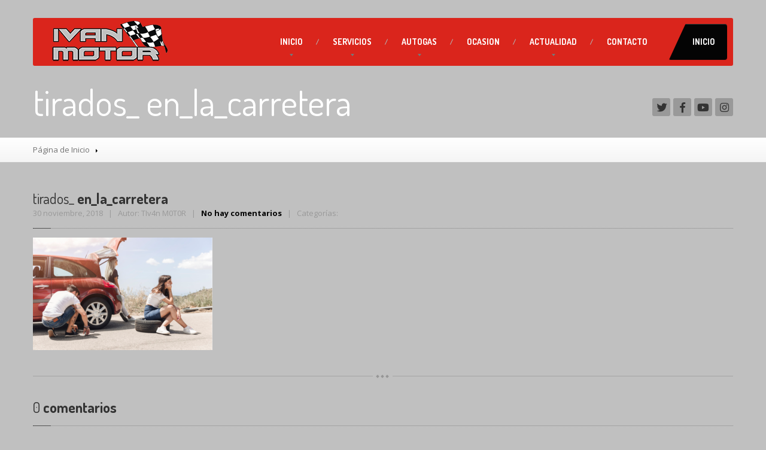

--- FILE ---
content_type: text/html; charset=UTF-8
request_url: https://tallerivanmotor.com/tirados_-en-la-carretera/
body_size: 17340
content:
 <!DOCTYPE html>
<!--[if lt IE 7]> <html class="no-js lt-ie9 lt-ie8 lt-ie7" dir="ltr" lang="es" prefix="og: https://ogp.me/ns#"> <![endif]-->
<!--[if IE 7]> <html class="no-js lt-ie9 lt-ie8" dir="ltr" lang="es" prefix="og: https://ogp.me/ns#"> <![endif]-->
<!--[if IE 8]> <html class="no-js lt-ie9" dir="ltr" lang="es" prefix="og: https://ogp.me/ns#"> <![endif]-->
<!--[if gt IE 8]><!--> <html class="no-js" dir="ltr" lang="es" prefix="og: https://ogp.me/ns#"> <!--<![endif]-->
<head>
	<meta charset="UTF-8" />
	<meta name="viewport" content="width=device-width, initial-scale=1.0" />
	<!-- Platinum Seo Pack, version 2.4.0 by https://techblissonline.com/ -->
<title>tirados_ en_la_carretera – Taller Iván Motor</title>

<meta name="robots" content="index,follow" />
<link rel="canonical" href="https://tallerivanmotor.com/tirados_-en-la-carretera/" />

<!--Techblissonline Platinum SEO Pack -->

	<link rel="pingback" href="https://tallerivanmotor.com/xmlrpc.php" />

	<!--  ================  -->
	<!--  = Google Fonts =  -->
	<!--  ================  -->
		<script type="text/javascript">
		WebFontConfig = {
			google : {
				families : ['Open+Sans:400,700:latin', 'Dosis:400,700:latin']
			}
		};
		(function() {
			var wf = document.createElement('script');
			wf.src = ('https:' == document.location.protocol ? 'https' : 'http') + '://ajax.googleapis.com/ajax/libs/webfont/1/webfont.js';
			wf.type = 'text/javascript';
			wf.async = 'true';
			var s = document.getElementsByTagName('script')[0];
			s.parentNode.insertBefore(wf, s);
		})();
	</script>

	<!--[if lt IE 9]>
		<script src="http://html5shim.googlecode.com/svn/trunk/html5.js"></script>
		<script src="http://css3-mediaqueries-js.googlecode.com/svn/trunk/css3-mediaqueries.js"></script>
		<![endif]-->

		<!-- W3TC-include-js-head -->
			<style>img:is([sizes="auto" i], [sizes^="auto," i]) { contain-intrinsic-size: 3000px 1500px }</style>
	
		<!-- All in One SEO 4.7.3 - aioseo.com -->
		<meta name="description" content="antes de salir de viaje ten previstas todas las incidencias posibles" />
		<meta name="robots" content="max-image-preview:large" />
		<link rel="canonical" href="https://tallerivanmotor.com/tirados_-en-la-carretera/" />
		<meta name="generator" content="All in One SEO (AIOSEO) 4.7.3" />
		<meta property="og:locale" content="es_ES" />
		<meta property="og:site_name" content="Taller Iván Motor | Taller Multimarca | Taller Instalador Oficial Autogas (GLP)" />
		<meta property="og:type" content="article" />
		<meta property="og:title" content="tirados_ en_la_carretera | Taller Iván Motor" />
		<meta property="og:description" content="antes de salir de viaje ten previstas todas las incidencias posibles" />
		<meta property="og:url" content="https://tallerivanmotor.com/tirados_-en-la-carretera/" />
		<meta property="article:published_time" content="2018-11-30T10:39:36+00:00" />
		<meta property="article:modified_time" content="2018-11-30T10:47:50+00:00" />
		<meta name="twitter:card" content="summary" />
		<meta name="twitter:title" content="tirados_ en_la_carretera | Taller Iván Motor" />
		<meta name="twitter:description" content="antes de salir de viaje ten previstas todas las incidencias posibles" />
		<!-- All in One SEO -->

<link rel='dns-prefetch' href='//translate.google.com' />
<link rel='dns-prefetch' href='//maps.google.com' />
<link rel="alternate" type="application/rss+xml" title="Taller Iván Motor &raquo; Feed" href="https://tallerivanmotor.com/feed/" />
		<!-- This site uses the Google Analytics by MonsterInsights plugin v9.1.1 - Using Analytics tracking - https://www.monsterinsights.com/ -->
		<!-- Nota: MonsterInsights no está actualmente configurado en este sitio. El dueño del sitio necesita identificarse usando su cuenta de Google Analytics en el panel de ajustes de MonsterInsights. -->
					<!-- No tracking code set -->
				<!-- / Google Analytics by MonsterInsights -->
		<script type="text/javascript">
/* <![CDATA[ */
window._wpemojiSettings = {"baseUrl":"https:\/\/s.w.org\/images\/core\/emoji\/16.0.1\/72x72\/","ext":".png","svgUrl":"https:\/\/s.w.org\/images\/core\/emoji\/16.0.1\/svg\/","svgExt":".svg","source":{"concatemoji":"https:\/\/tallerivanmotor.com\/wp-includes\/js\/wp-emoji-release.min.js?ver=6.8.3"}};
/*! This file is auto-generated */
!function(s,n){var o,i,e;function c(e){try{var t={supportTests:e,timestamp:(new Date).valueOf()};sessionStorage.setItem(o,JSON.stringify(t))}catch(e){}}function p(e,t,n){e.clearRect(0,0,e.canvas.width,e.canvas.height),e.fillText(t,0,0);var t=new Uint32Array(e.getImageData(0,0,e.canvas.width,e.canvas.height).data),a=(e.clearRect(0,0,e.canvas.width,e.canvas.height),e.fillText(n,0,0),new Uint32Array(e.getImageData(0,0,e.canvas.width,e.canvas.height).data));return t.every(function(e,t){return e===a[t]})}function u(e,t){e.clearRect(0,0,e.canvas.width,e.canvas.height),e.fillText(t,0,0);for(var n=e.getImageData(16,16,1,1),a=0;a<n.data.length;a++)if(0!==n.data[a])return!1;return!0}function f(e,t,n,a){switch(t){case"flag":return n(e,"\ud83c\udff3\ufe0f\u200d\u26a7\ufe0f","\ud83c\udff3\ufe0f\u200b\u26a7\ufe0f")?!1:!n(e,"\ud83c\udde8\ud83c\uddf6","\ud83c\udde8\u200b\ud83c\uddf6")&&!n(e,"\ud83c\udff4\udb40\udc67\udb40\udc62\udb40\udc65\udb40\udc6e\udb40\udc67\udb40\udc7f","\ud83c\udff4\u200b\udb40\udc67\u200b\udb40\udc62\u200b\udb40\udc65\u200b\udb40\udc6e\u200b\udb40\udc67\u200b\udb40\udc7f");case"emoji":return!a(e,"\ud83e\udedf")}return!1}function g(e,t,n,a){var r="undefined"!=typeof WorkerGlobalScope&&self instanceof WorkerGlobalScope?new OffscreenCanvas(300,150):s.createElement("canvas"),o=r.getContext("2d",{willReadFrequently:!0}),i=(o.textBaseline="top",o.font="600 32px Arial",{});return e.forEach(function(e){i[e]=t(o,e,n,a)}),i}function t(e){var t=s.createElement("script");t.src=e,t.defer=!0,s.head.appendChild(t)}"undefined"!=typeof Promise&&(o="wpEmojiSettingsSupports",i=["flag","emoji"],n.supports={everything:!0,everythingExceptFlag:!0},e=new Promise(function(e){s.addEventListener("DOMContentLoaded",e,{once:!0})}),new Promise(function(t){var n=function(){try{var e=JSON.parse(sessionStorage.getItem(o));if("object"==typeof e&&"number"==typeof e.timestamp&&(new Date).valueOf()<e.timestamp+604800&&"object"==typeof e.supportTests)return e.supportTests}catch(e){}return null}();if(!n){if("undefined"!=typeof Worker&&"undefined"!=typeof OffscreenCanvas&&"undefined"!=typeof URL&&URL.createObjectURL&&"undefined"!=typeof Blob)try{var e="postMessage("+g.toString()+"("+[JSON.stringify(i),f.toString(),p.toString(),u.toString()].join(",")+"));",a=new Blob([e],{type:"text/javascript"}),r=new Worker(URL.createObjectURL(a),{name:"wpTestEmojiSupports"});return void(r.onmessage=function(e){c(n=e.data),r.terminate(),t(n)})}catch(e){}c(n=g(i,f,p,u))}t(n)}).then(function(e){for(var t in e)n.supports[t]=e[t],n.supports.everything=n.supports.everything&&n.supports[t],"flag"!==t&&(n.supports.everythingExceptFlag=n.supports.everythingExceptFlag&&n.supports[t]);n.supports.everythingExceptFlag=n.supports.everythingExceptFlag&&!n.supports.flag,n.DOMReady=!1,n.readyCallback=function(){n.DOMReady=!0}}).then(function(){return e}).then(function(){var e;n.supports.everything||(n.readyCallback(),(e=n.source||{}).concatemoji?t(e.concatemoji):e.wpemoji&&e.twemoji&&(t(e.twemoji),t(e.wpemoji)))}))}((window,document),window._wpemojiSettings);
/* ]]> */
</script>

<link rel='stylesheet' id='cnss_font_awesome_css-css' href='https://tallerivanmotor.com/wp-content/plugins/easy-social-icons/css/font-awesome/css/all.min.css?ver=5.7.2' type='text/css' media='all' />
<link rel='stylesheet' id='cnss_font_awesome_v4_shims-css' href='https://tallerivanmotor.com/wp-content/plugins/easy-social-icons/css/font-awesome/css/v4-shims.min.css?ver=5.7.2' type='text/css' media='all' />
<link rel='stylesheet' id='cnss_css-css' href='https://tallerivanmotor.com/wp-content/plugins/easy-social-icons/css/cnss.css?ver=1.0' type='text/css' media='all' />
<style id='wp-emoji-styles-inline-css' type='text/css'>

	img.wp-smiley, img.emoji {
		display: inline !important;
		border: none !important;
		box-shadow: none !important;
		height: 1em !important;
		width: 1em !important;
		margin: 0 0.07em !important;
		vertical-align: -0.1em !important;
		background: none !important;
		padding: 0 !important;
	}
</style>
<link rel='stylesheet' id='wp-block-library-css' href='https://tallerivanmotor.com/wp-includes/css/dist/block-library/style.min.css?ver=6.8.3' type='text/css' media='all' />
<style id='classic-theme-styles-inline-css' type='text/css'>
/*! This file is auto-generated */
.wp-block-button__link{color:#fff;background-color:#32373c;border-radius:9999px;box-shadow:none;text-decoration:none;padding:calc(.667em + 2px) calc(1.333em + 2px);font-size:1.125em}.wp-block-file__button{background:#32373c;color:#fff;text-decoration:none}
</style>
<style id='global-styles-inline-css' type='text/css'>
:root{--wp--preset--aspect-ratio--square: 1;--wp--preset--aspect-ratio--4-3: 4/3;--wp--preset--aspect-ratio--3-4: 3/4;--wp--preset--aspect-ratio--3-2: 3/2;--wp--preset--aspect-ratio--2-3: 2/3;--wp--preset--aspect-ratio--16-9: 16/9;--wp--preset--aspect-ratio--9-16: 9/16;--wp--preset--color--black: #000000;--wp--preset--color--cyan-bluish-gray: #abb8c3;--wp--preset--color--white: #ffffff;--wp--preset--color--pale-pink: #f78da7;--wp--preset--color--vivid-red: #cf2e2e;--wp--preset--color--luminous-vivid-orange: #ff6900;--wp--preset--color--luminous-vivid-amber: #fcb900;--wp--preset--color--light-green-cyan: #7bdcb5;--wp--preset--color--vivid-green-cyan: #00d084;--wp--preset--color--pale-cyan-blue: #8ed1fc;--wp--preset--color--vivid-cyan-blue: #0693e3;--wp--preset--color--vivid-purple: #9b51e0;--wp--preset--gradient--vivid-cyan-blue-to-vivid-purple: linear-gradient(135deg,rgba(6,147,227,1) 0%,rgb(155,81,224) 100%);--wp--preset--gradient--light-green-cyan-to-vivid-green-cyan: linear-gradient(135deg,rgb(122,220,180) 0%,rgb(0,208,130) 100%);--wp--preset--gradient--luminous-vivid-amber-to-luminous-vivid-orange: linear-gradient(135deg,rgba(252,185,0,1) 0%,rgba(255,105,0,1) 100%);--wp--preset--gradient--luminous-vivid-orange-to-vivid-red: linear-gradient(135deg,rgba(255,105,0,1) 0%,rgb(207,46,46) 100%);--wp--preset--gradient--very-light-gray-to-cyan-bluish-gray: linear-gradient(135deg,rgb(238,238,238) 0%,rgb(169,184,195) 100%);--wp--preset--gradient--cool-to-warm-spectrum: linear-gradient(135deg,rgb(74,234,220) 0%,rgb(151,120,209) 20%,rgb(207,42,186) 40%,rgb(238,44,130) 60%,rgb(251,105,98) 80%,rgb(254,248,76) 100%);--wp--preset--gradient--blush-light-purple: linear-gradient(135deg,rgb(255,206,236) 0%,rgb(152,150,240) 100%);--wp--preset--gradient--blush-bordeaux: linear-gradient(135deg,rgb(254,205,165) 0%,rgb(254,45,45) 50%,rgb(107,0,62) 100%);--wp--preset--gradient--luminous-dusk: linear-gradient(135deg,rgb(255,203,112) 0%,rgb(199,81,192) 50%,rgb(65,88,208) 100%);--wp--preset--gradient--pale-ocean: linear-gradient(135deg,rgb(255,245,203) 0%,rgb(182,227,212) 50%,rgb(51,167,181) 100%);--wp--preset--gradient--electric-grass: linear-gradient(135deg,rgb(202,248,128) 0%,rgb(113,206,126) 100%);--wp--preset--gradient--midnight: linear-gradient(135deg,rgb(2,3,129) 0%,rgb(40,116,252) 100%);--wp--preset--font-size--small: 13px;--wp--preset--font-size--medium: 20px;--wp--preset--font-size--large: 36px;--wp--preset--font-size--x-large: 42px;--wp--preset--font-family--inter: "Inter", sans-serif;--wp--preset--font-family--cardo: Cardo;--wp--preset--spacing--20: 0.44rem;--wp--preset--spacing--30: 0.67rem;--wp--preset--spacing--40: 1rem;--wp--preset--spacing--50: 1.5rem;--wp--preset--spacing--60: 2.25rem;--wp--preset--spacing--70: 3.38rem;--wp--preset--spacing--80: 5.06rem;--wp--preset--shadow--natural: 6px 6px 9px rgba(0, 0, 0, 0.2);--wp--preset--shadow--deep: 12px 12px 50px rgba(0, 0, 0, 0.4);--wp--preset--shadow--sharp: 6px 6px 0px rgba(0, 0, 0, 0.2);--wp--preset--shadow--outlined: 6px 6px 0px -3px rgba(255, 255, 255, 1), 6px 6px rgba(0, 0, 0, 1);--wp--preset--shadow--crisp: 6px 6px 0px rgba(0, 0, 0, 1);}:where(.is-layout-flex){gap: 0.5em;}:where(.is-layout-grid){gap: 0.5em;}body .is-layout-flex{display: flex;}.is-layout-flex{flex-wrap: wrap;align-items: center;}.is-layout-flex > :is(*, div){margin: 0;}body .is-layout-grid{display: grid;}.is-layout-grid > :is(*, div){margin: 0;}:where(.wp-block-columns.is-layout-flex){gap: 2em;}:where(.wp-block-columns.is-layout-grid){gap: 2em;}:where(.wp-block-post-template.is-layout-flex){gap: 1.25em;}:where(.wp-block-post-template.is-layout-grid){gap: 1.25em;}.has-black-color{color: var(--wp--preset--color--black) !important;}.has-cyan-bluish-gray-color{color: var(--wp--preset--color--cyan-bluish-gray) !important;}.has-white-color{color: var(--wp--preset--color--white) !important;}.has-pale-pink-color{color: var(--wp--preset--color--pale-pink) !important;}.has-vivid-red-color{color: var(--wp--preset--color--vivid-red) !important;}.has-luminous-vivid-orange-color{color: var(--wp--preset--color--luminous-vivid-orange) !important;}.has-luminous-vivid-amber-color{color: var(--wp--preset--color--luminous-vivid-amber) !important;}.has-light-green-cyan-color{color: var(--wp--preset--color--light-green-cyan) !important;}.has-vivid-green-cyan-color{color: var(--wp--preset--color--vivid-green-cyan) !important;}.has-pale-cyan-blue-color{color: var(--wp--preset--color--pale-cyan-blue) !important;}.has-vivid-cyan-blue-color{color: var(--wp--preset--color--vivid-cyan-blue) !important;}.has-vivid-purple-color{color: var(--wp--preset--color--vivid-purple) !important;}.has-black-background-color{background-color: var(--wp--preset--color--black) !important;}.has-cyan-bluish-gray-background-color{background-color: var(--wp--preset--color--cyan-bluish-gray) !important;}.has-white-background-color{background-color: var(--wp--preset--color--white) !important;}.has-pale-pink-background-color{background-color: var(--wp--preset--color--pale-pink) !important;}.has-vivid-red-background-color{background-color: var(--wp--preset--color--vivid-red) !important;}.has-luminous-vivid-orange-background-color{background-color: var(--wp--preset--color--luminous-vivid-orange) !important;}.has-luminous-vivid-amber-background-color{background-color: var(--wp--preset--color--luminous-vivid-amber) !important;}.has-light-green-cyan-background-color{background-color: var(--wp--preset--color--light-green-cyan) !important;}.has-vivid-green-cyan-background-color{background-color: var(--wp--preset--color--vivid-green-cyan) !important;}.has-pale-cyan-blue-background-color{background-color: var(--wp--preset--color--pale-cyan-blue) !important;}.has-vivid-cyan-blue-background-color{background-color: var(--wp--preset--color--vivid-cyan-blue) !important;}.has-vivid-purple-background-color{background-color: var(--wp--preset--color--vivid-purple) !important;}.has-black-border-color{border-color: var(--wp--preset--color--black) !important;}.has-cyan-bluish-gray-border-color{border-color: var(--wp--preset--color--cyan-bluish-gray) !important;}.has-white-border-color{border-color: var(--wp--preset--color--white) !important;}.has-pale-pink-border-color{border-color: var(--wp--preset--color--pale-pink) !important;}.has-vivid-red-border-color{border-color: var(--wp--preset--color--vivid-red) !important;}.has-luminous-vivid-orange-border-color{border-color: var(--wp--preset--color--luminous-vivid-orange) !important;}.has-luminous-vivid-amber-border-color{border-color: var(--wp--preset--color--luminous-vivid-amber) !important;}.has-light-green-cyan-border-color{border-color: var(--wp--preset--color--light-green-cyan) !important;}.has-vivid-green-cyan-border-color{border-color: var(--wp--preset--color--vivid-green-cyan) !important;}.has-pale-cyan-blue-border-color{border-color: var(--wp--preset--color--pale-cyan-blue) !important;}.has-vivid-cyan-blue-border-color{border-color: var(--wp--preset--color--vivid-cyan-blue) !important;}.has-vivid-purple-border-color{border-color: var(--wp--preset--color--vivid-purple) !important;}.has-vivid-cyan-blue-to-vivid-purple-gradient-background{background: var(--wp--preset--gradient--vivid-cyan-blue-to-vivid-purple) !important;}.has-light-green-cyan-to-vivid-green-cyan-gradient-background{background: var(--wp--preset--gradient--light-green-cyan-to-vivid-green-cyan) !important;}.has-luminous-vivid-amber-to-luminous-vivid-orange-gradient-background{background: var(--wp--preset--gradient--luminous-vivid-amber-to-luminous-vivid-orange) !important;}.has-luminous-vivid-orange-to-vivid-red-gradient-background{background: var(--wp--preset--gradient--luminous-vivid-orange-to-vivid-red) !important;}.has-very-light-gray-to-cyan-bluish-gray-gradient-background{background: var(--wp--preset--gradient--very-light-gray-to-cyan-bluish-gray) !important;}.has-cool-to-warm-spectrum-gradient-background{background: var(--wp--preset--gradient--cool-to-warm-spectrum) !important;}.has-blush-light-purple-gradient-background{background: var(--wp--preset--gradient--blush-light-purple) !important;}.has-blush-bordeaux-gradient-background{background: var(--wp--preset--gradient--blush-bordeaux) !important;}.has-luminous-dusk-gradient-background{background: var(--wp--preset--gradient--luminous-dusk) !important;}.has-pale-ocean-gradient-background{background: var(--wp--preset--gradient--pale-ocean) !important;}.has-electric-grass-gradient-background{background: var(--wp--preset--gradient--electric-grass) !important;}.has-midnight-gradient-background{background: var(--wp--preset--gradient--midnight) !important;}.has-small-font-size{font-size: var(--wp--preset--font-size--small) !important;}.has-medium-font-size{font-size: var(--wp--preset--font-size--medium) !important;}.has-large-font-size{font-size: var(--wp--preset--font-size--large) !important;}.has-x-large-font-size{font-size: var(--wp--preset--font-size--x-large) !important;}
:where(.wp-block-post-template.is-layout-flex){gap: 1.25em;}:where(.wp-block-post-template.is-layout-grid){gap: 1.25em;}
:where(.wp-block-columns.is-layout-flex){gap: 2em;}:where(.wp-block-columns.is-layout-grid){gap: 2em;}
:root :where(.wp-block-pullquote){font-size: 1.5em;line-height: 1.6;}
</style>
<link rel='stylesheet' id='contact-form-7-css' href='https://tallerivanmotor.com/wp-content/plugins/contact-form-7/includes/css/styles.css?ver=5.9.8' type='text/css' media='all' />
<link rel='stylesheet' id='google-language-translator-css' href='https://tallerivanmotor.com/wp-content/plugins/google-language-translator/css/style.css?ver=6.0.20' type='text/css' media='' />
<link rel='stylesheet' id='woocommerce-layout-css' href='https://tallerivanmotor.com/wp-content/plugins/woocommerce/assets/css/woocommerce-layout.css?ver=9.3.5' type='text/css' media='all' />
<link rel='stylesheet' id='woocommerce-smallscreen-css' href='https://tallerivanmotor.com/wp-content/plugins/woocommerce/assets/css/woocommerce-smallscreen.css?ver=9.3.5' type='text/css' media='only screen and (max-width: 768px)' />
<link rel='stylesheet' id='woocommerce-general-css' href='https://tallerivanmotor.com/wp-content/plugins/woocommerce/assets/css/woocommerce.css?ver=9.3.5' type='text/css' media='all' />
<style id='woocommerce-inline-inline-css' type='text/css'>
.woocommerce form .form-row .required { visibility: visible; }
</style>
<link rel='stylesheet' id='wpcm_css_frontend-css' href='https://tallerivanmotor.com/wp-content/plugins/wp-car-manager/assets/css/frontend.css?ver=1.3.4' type='text/css' media='all' />
<link rel='stylesheet' id='bootstrap-css' href='https://tallerivanmotor.com/wp-content/themes/carpress/assets/stylesheets/bootstrap.css?ver=2.2.1' type='text/css' media='all' />
<link rel='stylesheet' id='main-css-css' href='https://tallerivanmotor.com/wp-content/themes/carpress/assets/stylesheets/main.css?ver=1.4.1' type='text/css' media='all' />
<link rel='stylesheet' id='jquery-ui-carpress-css' href='https://tallerivanmotor.com/wp-content/themes/carpress/assets/jquery-ui/css/smoothness/jquery-ui-1.10.2.custom.min.css?ver=1.10.2' type='text/css' media='all' />
<script type="text/javascript" src="https://tallerivanmotor.com/wp-includes/js/jquery/jquery.min.js?ver=3.7.1" id="jquery-core-js"></script>
<script type="text/javascript" src="https://tallerivanmotor.com/wp-includes/js/jquery/jquery-migrate.min.js?ver=3.4.1" id="jquery-migrate-js"></script>
<script type="text/javascript" src="https://tallerivanmotor.com/wp-content/plugins/easy-social-icons/js/cnss.js?ver=1.0" id="cnss_js-js"></script>
<script type="text/javascript" src="https://tallerivanmotor.com/wp-content/plugins/woocommerce/assets/js/jquery-blockui/jquery.blockUI.min.js?ver=2.7.0-wc.9.3.5" id="jquery-blockui-js" defer="defer" data-wp-strategy="defer"></script>
<script type="text/javascript" id="wc-add-to-cart-js-extra">
/* <![CDATA[ */
var wc_add_to_cart_params = {"ajax_url":"\/wp-admin\/admin-ajax.php","wc_ajax_url":"\/?wc-ajax=%%endpoint%%","i18n_view_cart":"View cart","cart_url":"https:\/\/tallerivanmotor.com","is_cart":"","cart_redirect_after_add":"no"};
/* ]]> */
</script>
<script type="text/javascript" src="https://tallerivanmotor.com/wp-content/plugins/woocommerce/assets/js/frontend/add-to-cart.min.js?ver=9.3.5" id="wc-add-to-cart-js" defer="defer" data-wp-strategy="defer"></script>
<script type="text/javascript" src="https://tallerivanmotor.com/wp-content/plugins/woocommerce/assets/js/js-cookie/js.cookie.min.js?ver=2.1.4-wc.9.3.5" id="js-cookie-js" defer="defer" data-wp-strategy="defer"></script>
<script type="text/javascript" id="woocommerce-js-extra">
/* <![CDATA[ */
var woocommerce_params = {"ajax_url":"\/wp-admin\/admin-ajax.php","wc_ajax_url":"\/?wc-ajax=%%endpoint%%"};
/* ]]> */
</script>
<script type="text/javascript" src="https://tallerivanmotor.com/wp-content/plugins/woocommerce/assets/js/frontend/woocommerce.min.js?ver=9.3.5" id="woocommerce-js" defer="defer" data-wp-strategy="defer"></script>
<link rel="https://api.w.org/" href="https://tallerivanmotor.com/wp-json/" /><link rel="alternate" title="JSON" type="application/json" href="https://tallerivanmotor.com/wp-json/wp/v2/media/2173" /><link rel="EditURI" type="application/rsd+xml" title="RSD" href="https://tallerivanmotor.com/xmlrpc.php?rsd" />
<meta name="generator" content="WordPress 6.8.3" />
<meta name="generator" content="WooCommerce 9.3.5" />
<link rel='shortlink' href='https://tallerivanmotor.com/?p=2173' />
<link rel="alternate" title="oEmbed (JSON)" type="application/json+oembed" href="https://tallerivanmotor.com/wp-json/oembed/1.0/embed?url=https%3A%2F%2Ftallerivanmotor.com%2Ftirados_-en-la-carretera%2F" />
<link rel="alternate" title="oEmbed (XML)" type="text/xml+oembed" href="https://tallerivanmotor.com/wp-json/oembed/1.0/embed?url=https%3A%2F%2Ftallerivanmotor.com%2Ftirados_-en-la-carretera%2F&#038;format=xml" />
	<link rel="preconnect" href="https://fonts.googleapis.com">
	<link rel="preconnect" href="https://fonts.gstatic.com">
	<style type="text/css">
		ul.cnss-social-icon li.cn-fa-icon a:hover{opacity: 0.7!important;color:#ffffff!important;}
		</style><style>#google_language_translator a{display:none!important;}div.skiptranslate.goog-te-gadget{display:inline!important;}.goog-te-gadget{color:transparent!important;}.goog-te-gadget{font-size:0px!important;}.goog-branding{display:none;}.goog-tooltip{display: none!important;}.goog-tooltip:hover{display: none!important;}.goog-text-highlight{background-color:transparent!important;border:none!important;box-shadow:none!important;}#flags{display:none;}#google_language_translator{color:transparent;}body{top:0px!important;}#goog-gt-{display:none!important;}font font{background-color:transparent!important;box-shadow:none!important;position:initial!important;}</style><link rel="alternate nofollow" type="application/rss+xml" title="Taller Iván Motor &raquo; Comentario tirados_ en_la_carretera del feed" href="https://tallerivanmotor.com/feed/?attachment_id=2173" />
		<!--Customizer CSS-->
		<style type="text/css">

		/******************
		Default theme color
		*******************/
					a,
			.opening-time .time-table .opening-time--title,
			.theme-clr,
			.navbar .nav > li a:hover,
			.navbar .nav > li.active > a:hover,
			.dropdown-menu > li > a:hover,
			.opening-time .week-day.today dt,
			.sidebar-item.widget_nav_menu .nav-pills > li > a:hover,
			.lined .meta-data a,
			.table tbody .active td,
			.foot a.tweet_user,
			.foot a.read-more,
			.foot .nav a:hover,
			.navbar-inverse .nav-collapse .nav > li > a:hover:hover,
			.opening-time .time-table > .additional-info {
				color: #050505;
			}

			.navbar .nav > li.dropdown:hover > .dropdown-toggle,
			a:hover {
				color: #040404;
			}

			.navbar .nav > li.active > a,
			.navbar .nav > li.active:after {
				border-bottom-color: #050505;
			}

			.navbar .nav > li.dropdown.open > a:after,
			.navbar .nav > li.dropdown.active > a:after,
			.navbar .nav > li.dropdown.open.active > a:after,
			.navbar .nav > li.dropdown:hover > a:after {
				border-top-color: #050505;
			}

			.breadcrumbs-container .divider {
				border-left-color: #050505;
			}

			.nav-collapse .dropdown-menu,
			#wp-calendar caption,
			.accordion-heading.open a .icon,
			.tap-to-call {
				background-color: #050505;
			}

			select:focus,
			textarea:focus,
			input[type="text"]:focus,
			input[type="password"]:focus,
			input[type="datetime"]:focus,
			input[type="datetime-local"]:focus,
			input[type="date"]:focus,
			input[type="month"]:focus,
			input[type="time"]:focus,
			input[type="week"]:focus,
			input[type="number"]:focus,
			input[type="email"]:focus,
			input[type="url"]:focus,
			input[type="search"]:focus,
			input[type="tel"]:focus,
			input[type="color"]:focus,
			.uneditable-input:focus {
				border-color: #050505;
			}

			.table tbody .active {
				border-left-color: #050505;
				border-right-color: #050505;
			}

			.table tbody .active td {
				border-top-color: #050505;
				border-bottom-color: #050505;
			}

			.btn-featured:hover {
				background-color: #040404;
			}

			.foot {
				background-color: #050505;
				border-top-color: #040404;
			}

			.arrows .fa-chevron-right:hover:hover,
			.arrows .fa-chevron-left:hover:hover,
			.foot #to-the-top,
			.jumbotron .bottom-widgets,
			.navbar-inverse .btn-navbar,
			.btn-featured {
				background-color: #050505;
				background-image: -moz-linear-gradient(top, #050505, #040404);
				background-image: -webkit-gradient(linear, 0 0, 0 100%, from(#050505), to(#040404));
				background-image: -webkit-linear-gradient(top, #050505, #040404);
				background-image: -o-linear-gradient(top, #050505, #040404);
				background-image: linear-gradient(to bottom, #050505, #040404);
			}

			/***********
			Button color
			************/
						.btn-warning,
			.btn-theme,
			#comments-submit-button,
			.sidebar-item.widget_nav_menu .nav-pills > li.active > a,
			.sidebar-item.widget_nav_menu .nav-pills > li.active > a:hover,
			.sidebar-item.widget_nav_menu .nav-pills > li.current-menu-ancestor > a,
			.sidebar-item.widget_nav_menu .nav-pills > li.current-menu-ancestor > a:hover,
			.nav-tabs-theme > .active > a,
			.nav-tabs-theme > .active > a:hover,
			.pagination .page-numbers {
				background-color: #da251c;
				background-image: -moz-linear-gradient(top, #da251c, #b91f18);
				background-image: -webkit-gradient(linear, 0 0, 0 100%, from(#da251c), to(#b91f18));
				background-image: -webkit-linear-gradient(top, #da251c, #b91f18);
				background-image: -o-linear-gradient(top, #da251c, #b91f18);
				background-image: linear-gradient(to bottom, #da251c, #b91f18);
			}
			.opening-time .week-day.today dd,
			.opening-time .week-day.today dt {
				color: #da251c;
			}
			.btn-warning:hover,
			.btn-theme:hover,
			.btn-theme:active,
			.btn-theme.active,
			.btn-theme.disabled,
			.btn-theme[disabled],
			#comments-submit-button:hover,
			#comments-submit-button:active,
			#comments-submit-button.active {
				background-color: #b91f18;
				*background-color: #ae1e16;
			}
			.btn-theme:active,
			.btn-theme.active,
			#comments-submit-button:active
			#comments-submit-button.active,
			.pagination .page-numbers.current {
				background-color: #a41c15;
			}

			/**************
			Base text color
			***************/
			
			blockquote p,
			body {
				color: #000000;
			}

	
			.title-area h1 {
				color: #ffffff;
			}


		
			.dropdown-menu {
				border-top-color: #da251c;
			}
			.navbar .container {
				background: #da251c;
			}

			.btn-featured:before {
				border-top-color: #da251c;
			}



		
			.navbar .nav > li a,
			.navbar .brand,
			.navbar .brand h1,
			.navbar .nav > li.dropdown.active > .dropdown-toggle {
				color: #ffffff;
			}
			@media (max-width: 979px) {
				.navbar .nav > li a,
				.navbar-inverse .nav-collapse .nav > li > a,
				.navbar-inverse .nav-collapse .dropdown-menu a {
					color: #ffffff;
				}
			}

		
			.foot,
			.foot a,
			.foot .lined h2 {
				color: #ffffff !important;
			}
			.foot .lined h5,
			.foot a:hover {
				color: #ababab  !important;
			}


						.divide-line .icon {
				background-color: #c0c0c0;
			}

					.jumbotron .header-padding {
				background-color: rgba(0, 0, 0, 0.5);
			}

					.divide-line .icon {
				background-color: #c0c0c0;
			}


		
				
			</style>
			<!--/Customizer CSS-->

		<!-- Fav icon -->
					<link rel="shortcut icon" href="http://tallerivanmotor.com/wp-content/uploads/2014/05/favicon.ico">
			<noscript><style>.woocommerce-product-gallery{ opacity: 1 !important; }</style></noscript>
	<style type="text/css">.recentcomments a{display:inline !important;padding:0 !important;margin:0 !important;}</style><style type="text/css" id="custom-background-css">
body.custom-background { background-color: #c0c0c0; }
</style>
	<style class='wp-fonts-local' type='text/css'>
@font-face{font-family:Inter;font-style:normal;font-weight:300 900;font-display:fallback;src:url('https://tallerivanmotor.com/wp-content/plugins/woocommerce/assets/fonts/Inter-VariableFont_slnt,wght.woff2') format('woff2');font-stretch:normal;}
@font-face{font-family:Cardo;font-style:normal;font-weight:400;font-display:fallback;src:url('https://tallerivanmotor.com/wp-content/plugins/woocommerce/assets/fonts/cardo_normal_400.woff2') format('woff2');}
</style>
		<style type="text/css" id="wp-custom-css">
			/*
Puedes añadir tu propio CSS aquí.

Haz clic en el icono de ayuda de arriba para averiguar más.
*/

/*.jumbotron{background-image: url("")};*/
.jumbotron{background-color:silver;}		</style>
			<style id="egf-frontend-styles" type="text/css">
		p {} h1 {} h2 {} h3 {} h4 {} h5 {} h6 {} 	</style>
			<!-- W3TC-include-css -->
	</head>
	<!-- W3TC-include-js-body-start -->

	<body class="attachment wp-singular attachment-template-default single single-attachment postid-2173 attachmentid-2173 attachment-png custom-background wp-theme-carpress theme-carpress woocommerce-no-js">
		<div class="boxed-container">
						<a href="tel:947 47 54 54" class="tap-to-call  hidden-desktop">Pulsa aquí para llamarnos (947 47 54 54)</a>
						<header class="body-header">
				<div class="navbar  navbar-inverse  navbar-fixed-top  js--navbar">
					<div class="container">
						<div class="header-padding  clearfix">
							<!--  =========================================  -->
							<!--  = Used for showing navigation on mobile =  -->
							<!--  =========================================  -->
							<a class="btn btn-navbar" data-toggle="collapse" data-target=".nav-collapse">
								<span class="icon-bar"></span>
								<span class="icon-bar"></span>
								<span class="icon-bar"></span>
							</a>

							<!--  ==============================  -->
							<!--  = Place for logo and tagline =  -->
							<!--  ==============================  -->
							<a title="Taller Ivan Motor" class="brand  retina" href="https://tallerivanmotor.com">
															<img src="http://tallerivanmotor.com/wp-content/uploads/2014/05/logo.png" alt="Taller Iván Motor" />
														</a>

							<!--  =============================================  -->
							<!--  = Main top navigation with drop-drown menus =  -->
							<!--  =============================================  -->
							<div class="nav-collapse collapse">
							<ul id="menu-menu-principal" class="nav"><li id="menu-item-1713" class="menu-item menu-item-type-post_type menu-item-object-page menu-item-home menu-item-has-children menu-item-1713 dropdown"><a href="https://tallerivanmotor.com/" class="dropdown-toggle">Inicio</a>
<ul class="dropdown-menu">
	<li id="menu-item-1711" class="menu-item menu-item-type-post_type menu-item-object-page menu-item-1711"><a href="https://tallerivanmotor.com/instalaciones/">Instalaciones</a></li>
</ul>
</li>
<li id="menu-item-1585" class="menu-item menu-item-type-custom menu-item-object-custom menu-item-has-children menu-item-1585 dropdown"><a class="dropdown-toggle">Servicios</a>
<ul class="dropdown-menu">
	<li id="menu-item-1587" class="menu-item menu-item-type-custom menu-item-object-custom menu-item-1587"><a href="http://tallerivanmotor.com/servicios/frenos/">Frenos</a></li>
	<li id="menu-item-1588" class="menu-item menu-item-type-custom menu-item-object-custom menu-item-1588"><a href="http://tallerivanmotor.com/servicios/autodiagnosis/">Autodiagnosis</a></li>
	<li id="menu-item-1586" class="menu-item menu-item-type-custom menu-item-object-custom menu-item-1586"><a href="http://tallerivanmotor.com/servicios/neumaticos/">Neumáticos</a></li>
	<li id="menu-item-1589" class="menu-item menu-item-type-custom menu-item-object-custom menu-item-1589"><a href="http://tallerivanmotor.com/servicios/autogas/">Autogas</a></li>
</ul>
</li>
<li id="menu-item-1750" class="menu-item menu-item-type-post_type menu-item-object-page menu-item-has-children menu-item-1750 dropdown"><a href="https://tallerivanmotor.com/autogas/" class="dropdown-toggle">Autogas</a>
<ul class="dropdown-menu">
	<li id="menu-item-1948" class="menu-item menu-item-type-custom menu-item-object-custom menu-item-home menu-item-1948"><a href="http://tallerivanmotor.com/"><span class="light">TALLER</span> MULTIMARCA</a></li>
	<li id="menu-item-1950" class="menu-item menu-item-type-custom menu-item-object-custom menu-item-home menu-item-1950"><a href="http://tallerivanmotor.com/"><span class="light">INSTALADOR</span> OFICIAL</a></li>
	<li id="menu-item-1951" class="menu-item menu-item-type-custom menu-item-object-custom menu-item-home menu-item-1951"><a href="http://tallerivanmotor.com/"><span class="light">AUTOGAS</span> (GLP)</a></li>
</ul>
</li>
<li id="menu-item-1863" class="menu-item menu-item-type-post_type menu-item-object-page menu-item-1863"><a href="https://tallerivanmotor.com/ocasion/">OCASION</a></li>
<li id="menu-item-1930" class="menu-item menu-item-type-post_type menu-item-object-page menu-item-has-children menu-item-1930 dropdown"><a href="https://tallerivanmotor.com/actualidad/" class="dropdown-toggle">Actualidad</a>
<ul class="dropdown-menu">
	<li id="menu-item-1936" class="menu-item menu-item-type-post_type menu-item-object-page menu-item-1936"><a href="https://tallerivanmotor.com/articulos/">Artículos</a></li>
	<li id="menu-item-1935" class="menu-item menu-item-type-post_type menu-item-object-page menu-item-1935"><a href="https://tallerivanmotor.com/noticias/">Noticias</a></li>
</ul>
</li>
<li id="menu-item-1396" class="menu-item menu-item-type-post_type menu-item-object-page menu-item-1396"><a href="https://tallerivanmotor.com/contacto/">Contacto</a></li>
</ul>								<a href="https://tallerivanmotor.com/" class="btn btn-featured pull-right">Inicio</a>
														</div><!-- /.nav-collapse-->
						</div>
					</div>
				</div>
			</header>
	<div class="title-area no">
		<div class="container">
		<div class="row">
			<div class="span9">
								<h1>tirados_ en_la_carretera</h1>
			</div>
			<div class="social-icons  align-right">
																<a href="https://twitter.com/tallerivanmotor" class="social-icon"><i class="fa  fa-lg  fa-twitter"></i></a>
											<a href="https://www.facebook.com/ivanmotorburgos/" class="social-icon"><i class="fa  fa-lg  fa-facebook"></i></a>
											<a href="https://www.youtube.com/channel/UCOd729TAxb340V8XS3lCM5Q" class="social-icon"><i class="fa  fa-lg  fa-youtube"></i></a>
																													<a href="https://instagram.com/ivan_motor_burgos/" class="social-icon"><i class="fa  fa-lg  fa-instagram"></i></a>
						</div>		</div>
	</div>
	</div>
		<div class="breadcrumbs-container">
		<div class="container">
			<div class="row">
				<div class="span12">
					<ul class="breadcrumb"><li><a href="https://tallerivanmotor.com/">Página de Inicio</a></li> <li class="divider"></li> </ul>				</div>
			</div>
		</div>
	</div><!-- /breadcrumbs -->

	<div class="main-content">
		<div class="container">
			<div class="row">
				
				<div class="span12">
					<div class="row">

												<div class="span12 post-2173 attachment type-attachment status-inherit hentry">
							<div class="post-inner">
								<div class="lined">
									<h2><span class="light">tirados_</span> en_la_carretera</h2>
									<div class="meta-data">
										30 noviembre, 2018  &nbsp; | &nbsp;
										Autor: TIv4n M0T0R &nbsp; | &nbsp;
										<a href="https://tallerivanmotor.com/tirados_-en-la-carretera/#respond">No hay comentarios</a> &nbsp; | &nbsp;
										Categorías: 									</div>
									<span class="bolded-line"></span>
								</div>
								<p class="attachment"><a href='https://tallerivanmotor.com/wp-content/uploads/2018/11/tirados_-en-la-carretera.png'><img fetchpriority="high" decoding="async" width="300" height="188" src="https://tallerivanmotor.com/wp-content/uploads/2018/11/tirados_-en-la-carretera-300x188.png" class="attachment-medium size-medium" alt="esperando a la grúa" srcset="https://tallerivanmotor.com/wp-content/uploads/2018/11/tirados_-en-la-carretera-300x188.png 300w, https://tallerivanmotor.com/wp-content/uploads/2018/11/tirados_-en-la-carretera.png 620w" sizes="(max-width: 300px) 100vw, 300px" /></a></p>

								
							</div>
						</div><!-- /blogpost -->

						<div class="span12">
							<div class="divide-line">
								<div class="icon icons-divider-3"></div>
							</div>
						</div>

						

						<!--  ==========  -->
						<!--  = Comments =  -->
						<!--  ==========  -->
						

<div class="span12">
	<div class="lined">
		<h2><span class="light">0</span> comentarios</h2>
		<span class="bolded-line"></span>
	</div>
</div>


<div class="span12">
	<div class="divide-line">
		<div class="icon icons-divider-3"></div>
	</div>
</div>



<div class="span12">
	<div class="lined">
		<h2><span class="light">Escribir</span> un comentario</h2>
		<h5>Los campos con * son requierd</h5>
		<span class="bolded-line"></span>
	</div>
</div>

<div class="span12">
	<div id="respond" class="comment-respond">
		<h3 id="reply-title" class="comment-reply-title"> <small><a rel="nofollow" id="cancel-comment-reply-link" href="/tirados_-en-la-carretera/#respond" style="display:none;">Cancelar la respuesta</a></small></h3><form action="https://tallerivanmotor.com/wp-comments-post.php" method="post" id="form" class="comment-form"><div class="row"><div class="span9"><label for="comment">Tu comentario<span class="theme-clr">*</span></label><textarea id="comment" name="comment" class="span9" rows="8" aria-required="true"></textarea></div></div><div class="row"><div class="span5"><label for="author">Nombre y apellido<span class="required theme-clr">*</span></label><input id="author" name="author" type="text" value="" class="span5" aria-required='true' /></div></div>
<div class="row"><div class="span5"><label for="email">E-mail<span class="required theme-clr">*</span></label><input id="email" name="email" type="text" value="" class="span5" aria-required='true' /></div></div>
<div class="row"><div class="span5"><label for="url">Sitio web</label><input id="url" name="url" type="text" value="" class="span5" /></div></div>
<p class="comment-form-cookies-consent"><input id="wp-comment-cookies-consent" name="wp-comment-cookies-consent" type="checkbox" value="yes" /> <label for="wp-comment-cookies-consent">Guarda mi nombre, correo electrónico y web en este navegador para la próxima vez que comente.</label></p>
<p class="form-submit"><input name="submit" type="submit" id="comments-submit-button" class="submit" value="Publicar un comentario" /> <input type='hidden' name='comment_post_ID' value='2173' id='comment_post_ID' />
<input type='hidden' name='comment_parent' id='comment_parent' value='0' />
</p><p style="display: none;"><input type="hidden" id="akismet_comment_nonce" name="akismet_comment_nonce" value="62679830f6" /></p><p style="display: none !important;" class="akismet-fields-container" data-prefix="ak_"><label>&#916;<textarea name="ak_hp_textarea" cols="45" rows="8" maxlength="100"></textarea></label><input type="hidden" id="ak_js_1" name="ak_js" value="86"/><script>document.getElementById( "ak_js_1" ).setAttribute( "value", ( new Date() ).getTime() );</script></p></form>	</div><!-- #respond -->
	</div>


						<div class="span12">
							<div class="divide-line">
								<div class="icon icons-divider-3"></div>
							</div>
						</div>

					</div>
				</div><!-- /blog -->

				
			</div><!-- / -->
		</div><!-- /container -->
	</div>


	<div class="foot">
		<a href="#" id="to-the-top">
			<i class="fa  fa-chevron-up"></i>
		</a>
		<div class="container">

			<div class="row">

						<div class="span6">
			<div class="lined">
								<a href="http://tallerivanmotor.com/contacto/" class="btn btn-warning pull-right">Contactar</a>
								<h2><span class="light">Datos</span> de Contacto &#8211; Taller Iván Motor</h2>				<span class="bolded-line"></span>
			</div>
			<div class="textwidget"><p><b>Taller Iván Motor - Taller Multimarca , Instalador  Autorizado GLP.</b></p>
<p><b>Dirección:</b>Crta Madrid-Irún Km 243 Polígono Taglosa nº13</p>
<p>Burgos, 09007 (Burgos)</p>
<p><b>Tel.:</b> 947 475 454</p>
<p><b>Email:</b> info@tallerivanmotor.com</p>
<p><b>Horario:</b> DE <b>LUNES</b> A <b>VIERNES</b> DE 9:00h A 13.30h  Y DE 16h  A 20:30h</p>
</div>
		</div>
		<div class="span3"><div class="widget_tag_cloud"><div class="lined"><h2><span class="light">Enlaces</span> de Interés</h2><span class="bolded-line"></span></div><div class="tagcloud"><a href="https://tallerivanmotor.com/tag/2017/" class="tag-cloud-link tag-link-121 tag-link-position-1" style="font-size: 16.75pt;" aria-label="2017 (3 elementos)">2017</a>
<a href="https://tallerivanmotor.com/tag/automovil/" class="tag-cloud-link tag-link-158 tag-link-position-2" style="font-size: 8pt;" aria-label="automóvil (1 elemento)">automóvil</a>
<a href="https://tallerivanmotor.com/tag/carretera/" class="tag-cloud-link tag-link-172 tag-link-position-3" style="font-size: 8pt;" aria-label="carretera (1 elemento)">carretera</a>
<a href="https://tallerivanmotor.com/tag/coche/" class="tag-cloud-link tag-link-109 tag-link-position-4" style="font-size: 22pt;" aria-label="coche (5 elementos)">coche</a>
<a href="https://tallerivanmotor.com/tag/coche-autonomo/" class="tag-cloud-link tag-link-157 tag-link-position-5" style="font-size: 8pt;" aria-label="coche autónomo (1 elemento)">coche autónomo</a>
<a href="https://tallerivanmotor.com/tag/comprobaciones/" class="tag-cloud-link tag-link-113 tag-link-position-6" style="font-size: 8pt;" aria-label="comprobaciones (1 elemento)">comprobaciones</a>
<a href="https://tallerivanmotor.com/tag/conduccion-automatizada/" class="tag-cloud-link tag-link-159 tag-link-position-7" style="font-size: 8pt;" aria-label="conducción automatizada (1 elemento)">conducción automatizada</a>
<a href="https://tallerivanmotor.com/tag/conduccion-responsable/" class="tag-cloud-link tag-link-171 tag-link-position-8" style="font-size: 8pt;" aria-label="conducción responsable (1 elemento)">conducción responsable</a>
<a href="https://tallerivanmotor.com/tag/consejos/" class="tag-cloud-link tag-link-153 tag-link-position-9" style="font-size: 13.25pt;" aria-label="consejos (2 elementos)">consejos</a>
<a href="https://tallerivanmotor.com/tag/dgt/" class="tag-cloud-link tag-link-156 tag-link-position-10" style="font-size: 13.25pt;" aria-label="DGT (2 elementos)">DGT</a>
<a href="https://tallerivanmotor.com/tag/erorres/" class="tag-cloud-link tag-link-152 tag-link-position-11" style="font-size: 8pt;" aria-label="erorres (1 elemento)">erorres</a>
<a href="https://tallerivanmotor.com/tag/estado/" class="tag-cloud-link tag-link-114 tag-link-position-12" style="font-size: 8pt;" aria-label="estado (1 elemento)">estado</a>
<a href="https://tallerivanmotor.com/tag/fidelidad/" class="tag-cloud-link tag-link-154 tag-link-position-13" style="font-size: 8pt;" aria-label="fidelidad (1 elemento)">fidelidad</a>
<a href="https://tallerivanmotor.com/tag/futuro/" class="tag-cloud-link tag-link-143 tag-link-position-14" style="font-size: 13.25pt;" aria-label="futuro (2 elementos)">futuro</a>
<a href="https://tallerivanmotor.com/tag/inclemencias/" class="tag-cloud-link tag-link-174 tag-link-position-15" style="font-size: 8pt;" aria-label="inclemencias (1 elemento)">inclemencias</a>
<a href="https://tallerivanmotor.com/tag/innovar/" class="tag-cloud-link tag-link-160 tag-link-position-16" style="font-size: 8pt;" aria-label="innovar (1 elemento)">innovar</a>
<a href="https://tallerivanmotor.com/tag/inteligente/" class="tag-cloud-link tag-link-165 tag-link-position-17" style="font-size: 8pt;" aria-label="inteligente (1 elemento)">inteligente</a>
<a href="https://tallerivanmotor.com/tag/invierno/" class="tag-cloud-link tag-link-167 tag-link-position-18" style="font-size: 8pt;" aria-label="invierno (1 elemento)">invierno</a>
<a href="https://tallerivanmotor.com/tag/madera/" class="tag-cloud-link tag-link-163 tag-link-position-19" style="font-size: 8pt;" aria-label="madera (1 elemento)">madera</a>
<a href="https://tallerivanmotor.com/tag/mal-tiempo/" class="tag-cloud-link tag-link-175 tag-link-position-20" style="font-size: 8pt;" aria-label="mal tiempo (1 elemento)">mal tiempo</a>
<a href="https://tallerivanmotor.com/tag/mantenimiento/" class="tag-cloud-link tag-link-115 tag-link-position-21" style="font-size: 8pt;" aria-label="mantenimiento (1 elemento)">mantenimiento</a>
<a href="https://tallerivanmotor.com/tag/marcas-de-coche/" class="tag-cloud-link tag-link-122 tag-link-position-22" style="font-size: 13.25pt;" aria-label="marcas de coche (2 elementos)">marcas de coche</a>
<a href="https://tallerivanmotor.com/tag/mejores-coches/" class="tag-cloud-link tag-link-123 tag-link-position-23" style="font-size: 13.25pt;" aria-label="mejores coches (2 elementos)">mejores coches</a>
<a href="https://tallerivanmotor.com/tag/michelin/" class="tag-cloud-link tag-link-161 tag-link-position-24" style="font-size: 8pt;" aria-label="michelin (1 elemento)">michelin</a>
<a href="https://tallerivanmotor.com/tag/mitshubishi/" class="tag-cloud-link tag-link-155 tag-link-position-25" style="font-size: 8pt;" aria-label="Mitshubishi (1 elemento)">Mitshubishi</a>
<a href="https://tallerivanmotor.com/tag/neumaticos/" class="tag-cloud-link tag-link-162 tag-link-position-26" style="font-size: 13.25pt;" aria-label="neumaticos (2 elementos)">neumaticos</a>
<a href="https://tallerivanmotor.com/tag/noticia/" class="tag-cloud-link tag-link-117 tag-link-position-27" style="font-size: 8pt;" aria-label="noticia (1 elemento)">noticia</a>
<a href="https://tallerivanmotor.com/tag/preparativos/" class="tag-cloud-link tag-link-168 tag-link-position-28" style="font-size: 8pt;" aria-label="preparativos (1 elemento)">preparativos</a>
<a href="https://tallerivanmotor.com/tag/problemas/" class="tag-cloud-link tag-link-23 tag-link-position-29" style="font-size: 8pt;" aria-label="Problemas (1 elemento)">Problemas</a>
<a href="https://tallerivanmotor.com/tag/proyecto/" class="tag-cloud-link tag-link-164 tag-link-position-30" style="font-size: 8pt;" aria-label="proyecto (1 elemento)">proyecto</a>
<a href="https://tallerivanmotor.com/tag/recomendaciones/" class="tag-cloud-link tag-link-166 tag-link-position-31" style="font-size: 8pt;" aria-label="recomendaciones (1 elemento)">recomendaciones</a>
<a href="https://tallerivanmotor.com/tag/reparaciones/" class="tag-cloud-link tag-link-18 tag-link-position-32" style="font-size: 13.25pt;" aria-label="reparaciones (2 elementos)">reparaciones</a>
<a href="https://tallerivanmotor.com/tag/revision/" class="tag-cloud-link tag-link-116 tag-link-position-33" style="font-size: 8pt;" aria-label="revisión (1 elemento)">revisión</a>
<a href="https://tallerivanmotor.com/tag/ruidos/" class="tag-cloud-link tag-link-24 tag-link-position-34" style="font-size: 8pt;" aria-label="ruidos (1 elemento)">ruidos</a>
<a href="https://tallerivanmotor.com/tag/seguridad-vial/" class="tag-cloud-link tag-link-170 tag-link-position-35" style="font-size: 8pt;" aria-label="seguridad vial (1 elemento)">seguridad vial</a>
<a href="https://tallerivanmotor.com/tag/taller/" class="tag-cloud-link tag-link-16 tag-link-position-36" style="font-size: 19.666666666667pt;" aria-label="Taller (4 elementos)">Taller</a>
<a href="https://tallerivanmotor.com/tag/tips-para-viajar/" class="tag-cloud-link tag-link-169 tag-link-position-37" style="font-size: 8pt;" aria-label="tips para viajar (1 elemento)">tips para viajar</a>
<a href="https://tallerivanmotor.com/tag/vacaciones/" class="tag-cloud-link tag-link-112 tag-link-position-38" style="font-size: 13.25pt;" aria-label="vacaciones (2 elementos)">vacaciones</a>
<a href="https://tallerivanmotor.com/tag/vehiculo/" class="tag-cloud-link tag-link-110 tag-link-position-39" style="font-size: 13.25pt;" aria-label="vehículo (2 elementos)">vehículo</a>
<a href="https://tallerivanmotor.com/tag/vehiculos/" class="tag-cloud-link tag-link-119 tag-link-position-40" style="font-size: 13.25pt;" aria-label="vehículos (2 elementos)">vehículos</a>
<a href="https://tallerivanmotor.com/tag/verano/" class="tag-cloud-link tag-link-19 tag-link-position-41" style="font-size: 13.25pt;" aria-label="verano (2 elementos)">verano</a>
<a href="https://tallerivanmotor.com/tag/viajar/" class="tag-cloud-link tag-link-151 tag-link-position-42" style="font-size: 8pt;" aria-label="viajar (1 elemento)">viajar</a>
<a href="https://tallerivanmotor.com/tag/viaje/" class="tag-cloud-link tag-link-111 tag-link-position-43" style="font-size: 16.75pt;" aria-label="viaje (3 elementos)">viaje</a>
<a href="https://tallerivanmotor.com/tag/volante/" class="tag-cloud-link tag-link-173 tag-link-position-44" style="font-size: 8pt;" aria-label="volante (1 elemento)">volante</a>
<a href="https://tallerivanmotor.com/tag/volkswagen/" class="tag-cloud-link tag-link-146 tag-link-position-45" style="font-size: 13.25pt;" aria-label="volkswagen (2 elementos)">volkswagen</a></div>
</div></div>
		<div class="span3"><div class="widget_recent_entries">
		<div class="lined"><h2><span class="light">Últimas</span> entradas</h2><span class="bolded-line"></span></div>
		<ul>
											<li>
					<a href="https://tallerivanmotor.com/adios-al-100-por-hora/"><span class="light">Adiós</span> al 100 por hora!</a>
									</li>
											<li>
					<a href="https://tallerivanmotor.com/planificacion-y-revision/"><span class="light">De</span> viaje: con los Deberes hechos</a>
									</li>
											<li>
					<a href="https://tallerivanmotor.com/neumaticos-inteligentes/"><span class="light">Neumáticos</span> inteligentes</a>
									</li>
											<li>
					<a href="https://tallerivanmotor.com/michelin-trabaja-en-neumaticos-de-madera/"><span class="light">Michelin</span> trabaja en neumaticos de madera</a>
									</li>
											<li>
					<a href="https://tallerivanmotor.com/la-dgt-potenciara-la-llegada-del-coche-autonomo/"><span class="light">La</span> DGT potenciará la llegada del coche autónomo</a>
									</li>
					</ul>

		</div></div>
			</div><!-- /row -->
		</div><!-- /container -->
	</div><!-- /foot -->

	<footer>
		<div class="container">
			<div class="row">
				<div class="span6">
					<a target=‘_blank’ href=“https://www.marketingtcm.com>© Copyright 2017 - 2022</a><a href="http://www.marketingtcm.com" title="Marketing TCM" target="_blank"> Marketing TCM</a>				</div>
				<div class="span6">
					<div class="pull-right">
					<a href="http://tallerivanmotor.com/condiciones-generales/" title="Protección de datos" target="_blank">Condiciones Generales</>					</div>
				</div>
			</div>
		</div>
	</footer>
</div><!-- .boxed-container -->


<script type="speculationrules">
{"prefetch":[{"source":"document","where":{"and":[{"href_matches":"\/*"},{"not":{"href_matches":["\/wp-*.php","\/wp-admin\/*","\/wp-content\/uploads\/*","\/wp-content\/*","\/wp-content\/plugins\/*","\/wp-content\/themes\/carpress\/*","\/*\\?(.+)"]}},{"not":{"selector_matches":"a[rel~=\"nofollow\"]"}},{"not":{"selector_matches":".no-prefetch, .no-prefetch a"}}]},"eagerness":"conservative"}]}
</script>
<div id="flags" style="display:none" class="size18"><ul id="sortable" class="ui-sortable"><li id="English"><a href="#" title="English" class="nturl notranslate en flag united-states"></a></li></ul></div><div id='glt-footer'><div id="google_language_translator" class="default-language-es"></div></div><script>function GoogleLanguageTranslatorInit() { new google.translate.TranslateElement({pageLanguage: 'es', includedLanguages:'en', autoDisplay: false}, 'google_language_translator');}</script>	<script type='text/javascript'>
		(function () {
			var c = document.body.className;
			c = c.replace(/woocommerce-no-js/, 'woocommerce-js');
			document.body.className = c;
		})();
	</script>
	<link rel='stylesheet' id='wc-blocks-style-css' href='https://tallerivanmotor.com/wp-content/plugins/woocommerce/assets/client/blocks/wc-blocks.css?ver=wc-9.3.5' type='text/css' media='all' />
<script type="text/javascript" src="https://tallerivanmotor.com/wp-includes/js/jquery/ui/core.min.js?ver=1.13.3" id="jquery-ui-core-js"></script>
<script type="text/javascript" src="https://tallerivanmotor.com/wp-includes/js/jquery/ui/mouse.min.js?ver=1.13.3" id="jquery-ui-mouse-js"></script>
<script type="text/javascript" src="https://tallerivanmotor.com/wp-includes/js/jquery/ui/sortable.min.js?ver=1.13.3" id="jquery-ui-sortable-js"></script>
<script type="text/javascript" src="https://tallerivanmotor.com/wp-includes/js/dist/hooks.min.js?ver=4d63a3d491d11ffd8ac6" id="wp-hooks-js"></script>
<script type="text/javascript" src="https://tallerivanmotor.com/wp-includes/js/dist/i18n.min.js?ver=5e580eb46a90c2b997e6" id="wp-i18n-js"></script>
<script type="text/javascript" id="wp-i18n-js-after">
/* <![CDATA[ */
wp.i18n.setLocaleData( { 'text direction\u0004ltr': [ 'ltr' ] } );
/* ]]> */
</script>
<script type="text/javascript" src="https://tallerivanmotor.com/wp-content/plugins/contact-form-7/includes/swv/js/index.js?ver=5.9.8" id="swv-js"></script>
<script type="text/javascript" id="contact-form-7-js-extra">
/* <![CDATA[ */
var wpcf7 = {"api":{"root":"https:\/\/tallerivanmotor.com\/wp-json\/","namespace":"contact-form-7\/v1"},"cached":"1"};
/* ]]> */
</script>
<script type="text/javascript" id="contact-form-7-js-translations">
/* <![CDATA[ */
( function( domain, translations ) {
	var localeData = translations.locale_data[ domain ] || translations.locale_data.messages;
	localeData[""].domain = domain;
	wp.i18n.setLocaleData( localeData, domain );
} )( "contact-form-7", {"translation-revision-date":"2024-07-17 09:00:42+0000","generator":"GlotPress\/4.0.1","domain":"messages","locale_data":{"messages":{"":{"domain":"messages","plural-forms":"nplurals=2; plural=n != 1;","lang":"es"},"This contact form is placed in the wrong place.":["Este formulario de contacto est\u00e1 situado en el lugar incorrecto."],"Error:":["Error:"]}},"comment":{"reference":"includes\/js\/index.js"}} );
/* ]]> */
</script>
<script type="text/javascript" src="https://tallerivanmotor.com/wp-content/plugins/contact-form-7/includes/js/index.js?ver=5.9.8" id="contact-form-7-js"></script>
<script type="text/javascript" src="https://tallerivanmotor.com/wp-content/plugins/google-language-translator/js/scripts.js?ver=6.0.20" id="scripts-js"></script>
<script type="text/javascript" src="//translate.google.com/translate_a/element.js?cb=GoogleLanguageTranslatorInit" id="scripts-google-js"></script>
<script type="text/javascript" src="https://tallerivanmotor.com/wp-includes/js/jquery/ui/datepicker.min.js?ver=1.13.3" id="jquery-ui-datepicker-js"></script>
<script type="text/javascript" id="jquery-ui-datepicker-js-after">
/* <![CDATA[ */
jQuery(function(jQuery){jQuery.datepicker.setDefaults({"closeText":"Cerrar","currentText":"Hoy","monthNames":["enero","febrero","marzo","abril","mayo","junio","julio","agosto","septiembre","octubre","noviembre","diciembre"],"monthNamesShort":["Ene","Feb","Mar","Abr","May","Jun","Jul","Ago","Sep","Oct","Nov","Dic"],"nextText":"Siguiente","prevText":"Anterior","dayNames":["domingo","lunes","martes","mi\u00e9rcoles","jueves","viernes","s\u00e1bado"],"dayNamesShort":["Dom","Lun","Mar","Mi\u00e9","Jue","Vie","S\u00e1b"],"dayNamesMin":["D","L","M","X","J","V","S"],"dateFormat":"d MM, yy","firstDay":1,"isRTL":false});});
/* ]]> */
</script>
<script type="text/javascript" src="https://tallerivanmotor.com/wp-includes/js/jquery/ui/slider.min.js?ver=1.13.3" id="jquery-ui-slider-js"></script>
<script type="text/javascript" src="https://tallerivanmotor.com/wp-content/themes/carpress/assets/js/jquery-ui-timepicker.js?ver=6.8.3" id="jquery-ui-datetimepicker-js"></script>
<script type="text/javascript" src="https://tallerivanmotor.com/wp-content/themes/carpress/assets/jquery-ui/touch-fix.min.js?ver=6.8.3" id="jquery-ui-touch-fix-js"></script>
<script type="text/javascript" src="https://tallerivanmotor.com/wp-content/themes/carpress/assets/js/bootstrap.min.js?ver=2.3.1" id="bootstrap-js-js"></script>
<script type="text/javascript" src="http://maps.google.com/maps/api/js?sensor=false&amp;ver=6.8.3" id="carpress-gmaps-js"></script>
<script type="text/javascript" src="https://tallerivanmotor.com/wp-includes/js/underscore.min.js?ver=1.13.7" id="underscore-js"></script>
<script type="text/javascript" id="custom-js-js-extra">
/* <![CDATA[ */
var CarpressJS = {"theme_slider_delay":"8000","datetimepicker_date_format":"dd\/mm\/yy","gmapsLocations":[{"title":"Taller Iv\u00e1n Motor","image":"","link":"42.3585881, -3.6503973","description":""}],"latLng":"42.3585881, -3.6503973","mapType":"ROADMAP","mapStyle":"[]","zoomLevel":"15","carouselInterval":"5000"};
/* ]]> */
</script>
<script type="text/javascript" src="https://tallerivanmotor.com/wp-content/themes/carpress/assets/js/custom.js?ver=1.4.1" id="custom-js-js"></script>
<script type="text/javascript" src="https://tallerivanmotor.com/wp-includes/js/comment-reply.min.js?ver=6.8.3" id="comment-reply-js" async="async" data-wp-strategy="async"></script>
<script type="text/javascript" src="https://tallerivanmotor.com/wp-content/plugins/woocommerce/assets/js/sourcebuster/sourcebuster.min.js?ver=9.3.5" id="sourcebuster-js-js"></script>
<script type="text/javascript" id="wc-order-attribution-js-extra">
/* <![CDATA[ */
var wc_order_attribution = {"params":{"lifetime":1.0e-5,"session":30,"base64":false,"ajaxurl":"https:\/\/tallerivanmotor.com\/wp-admin\/admin-ajax.php","prefix":"wc_order_attribution_","allowTracking":true},"fields":{"source_type":"current.typ","referrer":"current_add.rf","utm_campaign":"current.cmp","utm_source":"current.src","utm_medium":"current.mdm","utm_content":"current.cnt","utm_id":"current.id","utm_term":"current.trm","utm_source_platform":"current.plt","utm_creative_format":"current.fmt","utm_marketing_tactic":"current.tct","session_entry":"current_add.ep","session_start_time":"current_add.fd","session_pages":"session.pgs","session_count":"udata.vst","user_agent":"udata.uag"}};
/* ]]> */
</script>
<script type="text/javascript" src="https://tallerivanmotor.com/wp-content/plugins/woocommerce/assets/js/frontend/order-attribution.min.js?ver=9.3.5" id="wc-order-attribution-js"></script>
<script defer type="text/javascript" src="https://tallerivanmotor.com/wp-content/plugins/akismet/_inc/akismet-frontend.js?ver=1729067274" id="akismet-frontend-js"></script>
<!-- W3TC-include-js-body-end -->
</body>
</html> ?>

<!-- Page cached by LiteSpeed Cache 7.6.2 on 2026-01-15 01:27:46 -->

--- FILE ---
content_type: text/css
request_url: https://tallerivanmotor.com/wp-content/plugins/wp-car-manager/assets/css/frontend.css?ver=1.3.4
body_size: 9575
content:
@charset "UTF-8";@font-face{font-family:wp-car-manager;src:url(../fonts/wp-car-manager.eot?25344333);src:url(../fonts/wp-car-manager.eot?25344333#iefix) format("embedded-opentype"),url(../fonts/wp-car-manager.woff?25344333) format("woff"),url(../fonts/wp-car-manager.ttf?25344333) format("truetype"),url(../fonts/wp-car-manager.svg?25344333#wp-car-manager) format("svg");font-weight:400;font-style:normal}.select2-search__field{background-color:#fff!important}.wpcm-vehicle-listings .wpcm-vehicle-filters{padding:.5em 0;background:#eee;border-bottom:1px solid #e5e5e5;overflow:hidden}.wpcm-vehicle-listings .wpcm-vehicle-filters .wpcm-filter{position:relative;width:100%;padding:.5em 1em;float:left;overflow:hidden}.wpcm-vehicle-listings .wpcm-vehicle-filters .wpcm-filter label{display:block;font-size:.8em}.wpcm-vehicle-listings .wpcm-vehicle-filters .wpcm-filter select{width:100%}.wpcm-vehicle-listings .wpcm-vehicle-filters .wpcm-filter input{width:100%;background:#fff;border:1px solid #ccc;border-radius:3px;padding:.4em}.wpcm-vehicle-listings .wpcm-vehicle-filters .wpcm-filter-button{padding-top:1.5em;float:right}.wpcm-vehicle-listings .wpcm-vehicle-filters .wpcm-filter-button input{padding:.8em;line-height:.9em;background-color:#428dcb}.wpcm-vehicle-listings .wpcm-vehicle-filters .wpcm-filter-button input:active,.wpcm-vehicle-listings .wpcm-vehicle-filters .wpcm-filter-button input:focus,.wpcm-vehicle-listings .wpcm-vehicle-filters .wpcm-filter-button input:hover,.wpcm-vehicle-listings .wpcm-vehicle-filters .wpcm-filter-button input:visited{outline:0}.wpcm-vehicle-listings .wpcm-vehicle-sort{padding:.5em 1em;background:#f9f9f9;border-bottom:1px solid #eee;overflow:hidden;text-align:right}.wpcm-vehicle-listings .wpcm-vehicle-sort label{font-size:.8em}.wpcm-vehicle-listings .wpcm-vehicle-results-wrapper{position:relative}.wpcm-vehicle-listings .wpcm-vehicle-results-wrapper .wpcm-vehicle-results{padding:0;margin:0;list-style:none}.wpcm-vehicle-listings .wpcm-vehicle-results-wrapper .wpcm-vehicle-results li.wpcm-listings-item{list-style:none;padding:0;margin:0;border-bottom:1px solid #eee}.wpcm-vehicle-listings .wpcm-vehicle-results-wrapper .wpcm-vehicle-results li.wpcm-listings-item a{display:block;padding:1em 1em 1em 2em;border:0;overflow:hidden;zoom:1;position:relative;line-height:1.5em;text-decoration:none;font-weight:400;min-height:100px;box-sizing:border-box}.wpcm-vehicle-listings .wpcm-vehicle-results-wrapper .wpcm-vehicle-results li.wpcm-listings-item a:hover{background-color:#f3f3f3}.wpcm-vehicle-listings .wpcm-vehicle-results-wrapper .wpcm-vehicle-results li.wpcm-listings-item a:active,.wpcm-vehicle-listings .wpcm-vehicle-results-wrapper .wpcm-vehicle-results li.wpcm-listings-item a:focus,.wpcm-vehicle-listings .wpcm-vehicle-results-wrapper .wpcm-vehicle-results li.wpcm-listings-item a:visited{border:0;outline:0}.wpcm-vehicle-listings .wpcm-vehicle-results-wrapper .wpcm-vehicle-results li.wpcm-listings-item a .wpcm-listings-item-image-wrapper{width:100px;height:100px;position:absolute;left:1em;float:left;margin-right:1em;vertical-align:middle;box-shadow:none;overflow:hidden}.wpcm-vehicle-listings .wpcm-vehicle-results-wrapper .wpcm-vehicle-results li.wpcm-listings-item a .wpcm-listings-item-image-wrapper img.wpcm-listings-item-image{width:100%;height:100%;vertical-align:middle;box-shadow:none}.wpcm-vehicle-listings .wpcm-vehicle-results-wrapper .wpcm-vehicle-results li.wpcm-listings-item a .wpcm-listings-item-image-wrapper .wpcm-pending-review,.wpcm-vehicle-listings .wpcm-vehicle-results-wrapper .wpcm-vehicle-results li.wpcm-listings-item a .wpcm-listings-item-image-wrapper .wpcm-sold{position:absolute;top:0;left:0;padding:0 .6em;color:#fff;font-size:.9em;font-weight:700;background:#428dcb;text-align:left}.wpcm-vehicle-listings .wpcm-vehicle-results-wrapper .wpcm-vehicle-results li.wpcm-listings-item a .wpcm-listings-item-image-wrapper .wpcm-pending-review{text-align:center;padding-top:.6em;padding-bottom:.6em}.wpcm-vehicle-listings .wpcm-vehicle-results-wrapper .wpcm-vehicle-results li.wpcm-listings-item a .wpcm-listings-item-description{display:none;float:left;width:80%;padding:0 0 0 100px;line-height:1.5em}.wpcm-vehicle-listings .wpcm-vehicle-results-wrapper .wpcm-vehicle-results li.wpcm-listings-item a .wpcm-listings-item-description h3{margin:0;padding:0;line-height:inherit;font-size:inherit}.wpcm-vehicle-listings .wpcm-vehicle-results-wrapper .wpcm-vehicle-results li.wpcm-listings-item a .wpcm-listings-item-description p{color:#999}.wpcm-vehicle-listings .wpcm-vehicle-results-wrapper .wpcm-vehicle-results li.wpcm-listings-item a .wpcm-listings-item-meta{float:left;width:100%;padding:0 0 0 100px;margin:0;line-height:1.5em;color:#999;list-style:none}.wpcm-vehicle-listings .wpcm-vehicle-results-wrapper .wpcm-vehicle-results li.wpcm-listings-item a .wpcm-listings-item-meta ul{margin:0;list-style:none}.wpcm-vehicle-listings .wpcm-vehicle-results-wrapper .wpcm-vehicle-results li.wpcm-listings-item a .wpcm-listings-item-meta ul .wpcm-title{color:#484c51;font-weight:700;font-size:1.1em}.wpcm-vehicle-listings .wpcm-vehicle-results-wrapper .wpcm-vehicle-results li.wpcm-no-results{padding:2em 0;font-style:italic;text-align:center}.wpcm-vehicle-listings .wpcm-vehicle-results-wrapper .wpcm-results-load-overlay{position:absolute;width:100%;height:100%;top:0;left:0;background:#000;opacity:.3}.wpcm-vehicle-listings .wpcm-vehicle-results-wrapper .wpcm-results-spinner{position:absolute;width:100px;height:76px;top:5%;left:50%;margin-left:-50px;text-align:center;display:none}.wpcm-vehicle-listings .wpcm-vehicle-results-wrapper .wpcm-results-spinner:before{font-family:wp-car-manager!important;content:"\e804";font-size:4em!important;line-height:1.3em;color:#fff}.wpcm-vehicle-listings .wpcm-vehicle-listings-pagination{width:100%;padding:1em 0;text-align:center}.wpcm-vehicle-listings .wpcm-vehicle-listings-pagination ul{overflow:hidden;list-style:none;padding:0;margin:0}.wpcm-vehicle-listings .wpcm-vehicle-listings-pagination ul li{display:inline;list-style:none}.wpcm-vehicle-listings .wpcm-vehicle-listings-pagination ul li a,.wpcm-vehicle-listings .wpcm-vehicle-listings-pagination ul li span{padding:0 .3em}.wpcm-vehicle-listings .wpcm-vehicle-listings-pagination ul li a{color:#428dcb}@media (min-width:992px){.wpcm-vehicle-listings .wpcm-vehicle-filters .wpcm-filter{width:25%}.wpcm-vehicle-listings .wpcm-vehicle-filters .wpcm-filter-make,.wpcm-vehicle-listings .wpcm-vehicle-filters .wpcm-filter-model{width:50%}.wpcm-vehicle-listings .wpcm-vehicle-results-wrapper .wpcm-vehicle-results li.wpcm-listings-item a .wpcm-listings-item-description{display:block}.wpcm-vehicle-listings .wpcm-vehicle-results-wrapper .wpcm-vehicle-results li.wpcm-listings-item a .wpcm-listings-item-meta{width:20%;padding-left:1em;text-align:right;float:right}.wpcm-vehicle-listings .wpcm-vehicle-results-wrapper .wpcm-vehicle-results li.wpcm-listings-item a .wpcm-listings-item-meta li.wpcm-title{display:none}.wpcm-vehicle-listings .wpcm-vehicle-results-wrapper .wpcm-vehicle-results li.wpcm-listings-item a .wpcm-listings-item-meta li.wpcm-price{font-weight:700;font-size:1.1em}}.single-wpcm_vehicle .single-featured-image-header{display:none}.wpcm_vehicle .wpcm-notice{background:#164161;color:#fff;padding:1em;margin-bottom:1em}.wpcm_vehicle .wpcm-notice h2{font-size:2.2em;color:#fff;margin-top:0}.wpcm_vehicle .wpcm-notice a.wpcm-btn-link,.wpcm_vehicle .wpcm-notice a.wpcm-btn-link:focus,.wpcm_vehicle .wpcm-notice a.wpcm-btn-link:hover{color:#fff;text-decoration:underline}.wpcm_vehicle .wpcm-notice .wpcm-preview-or{padding:0 .5em}.wpcm_vehicle .attachment-full,.wpcm_vehicle .attachment-post-featured-image,.wpcm_vehicle .attachment-post-thumbnail,.wpcm_vehicle .entry-thumbnail,.wpcm_vehicle .posted-on,.wpcm_vehicle .size-post-featured-image,.wpcm_vehicle .wp-post-image{display:none}.wpcm_vehicle .wpcm-vehicle-head{overflow:hidden}.wpcm_vehicle .wpcm-images{position:relative;width:100%}.wpcm_vehicle .wpcm-images .wp-post-image{display:block}.wpcm_vehicle .wpcm-images img.attachment-wpcm_vehicle_single.wp-post-image{width:100%}.wpcm_vehicle .wpcm-images .wpcm-pending-review,.wpcm_vehicle .wpcm-images .wpcm-sold{position:absolute;top:0;left:0;padding:0 .6em;color:#fff;font-size:.9em;font-weight:700;background:#428dcb;text-align:left}.wpcm_vehicle .wpcm-images .wpcm-pending-review{text-align:center;padding-top:.6em;padding-bottom:.6em}.wpcm_vehicle .wpcm-images .wpcm-sold{font-size:1.5em}.wpcm_vehicle .wpcm-images .wpcm-thumbnails{width:100%;padding:10px 0}.wpcm_vehicle .wpcm-images .wpcm-thumbnails.wpcm-columns-1 a{width:100%;margin-left:0;margin-right:0}.wpcm_vehicle .wpcm-images .wpcm-thumbnails.wpcm-columns-2 a{width:47%;margin-left:3%;margin-right:3%}.wpcm_vehicle .wpcm-images .wpcm-thumbnails.wpcm-columns-3 a{width:30%;margin-left:2.5%;margin-right:2.5%}.wpcm_vehicle .wpcm-images .wpcm-thumbnails.wpcm-columns-4 a{width:22%;margin-left:2%;margin-right:2%}.wpcm_vehicle .wpcm-images .wpcm-thumbnails.wpcm-columns-5 a{width:17%;margin-left:1.875%;margin-right:1.875%}.wpcm_vehicle .wpcm-images .wpcm-thumbnails a{margin-top:10px;margin-bottom:10px;float:left}.wpcm_vehicle .wpcm-images .wpcm-thumbnails a img{width:100%}.wpcm_vehicle .wpcm-images .wpcm-thumbnails a.first{margin-left:0}.wpcm_vehicle .wpcm-images .wpcm-thumbnails a.last{margin-right:0}.wpcm_vehicle .wpcm-price-wrapper{padding-bottom:10px}.wpcm_vehicle .wpcm-price-wrapper .wpcm-price{font-size:1.8em;font-weight:700}.wpcm_vehicle .wpcm-summary{width:100%;font-size:.9em}.wpcm_vehicle .wpcm-summary table{border:0}.wpcm_vehicle .wpcm-summary table td,.wpcm_vehicle .wpcm-summary table th{padding:.857em 1.387em;border:0;border-bottom:1px dotted #F1F1F1}.wpcm_vehicle .wpcm-summary table th{font-weight:700;padding-left:0}.wpcm_vehicle .wpcm-summary .wpcm-contact{overflow:hidden}.wpcm_vehicle .wpcm-summary .wpcm-contact .wpcm-contact-button{width:100%;margin-bottom:10px}.wpcm_vehicle .wpcm-vehicle-content{clear:both;overflow:hidden}.wpcm_vehicle .wpcm-vehicle-content .wpcm-content-block{border:0;border-bottom:1px solid rgba(0,0,0,.1);margin:1em 0;padding:1em 0;overflow:hidden}.wpcm_vehicle .wpcm-vehicle-content .wpcm-content-block h2{border-bottom:1px solid rgba(0,0,0,.1);padding-bottom:.5em}.wpcm_vehicle .wpcm-vehicle-content .wpcm-content-block#wpcm-vehicle-data table{width:100%;margin:0}.wpcm_vehicle .wpcm-vehicle-content .wpcm-content-block#wpcm-vehicle-data table tr th{width:50%}.wpcm_vehicle .wpcm-vehicle-content .wpcm-content-block#wpcm-vehicle-features ul{width:100%;margin:0;list-style:none}.wpcm_vehicle .wpcm-vehicle-content .wpcm-content-block#wpcm-vehicle-features ul li{padding:.2em 0 .2em 22px;background:url(../images/frontend-sprite.png) center left no-repeat;box-sizing:border-box}.twentyfifteen .wpcm_vehicle .wpcm-summary{padding:0}.twentyfifteen .wpcm_vehicle table,.twentyfifteen .wpcm_vehicle table tr{border:0}.twentyfifteen .wpcm_vehicle table tr td,.twentyfifteen .wpcm_vehicle table tr th{border:0;border-bottom:1px dotted #F1F1F1}@media (min-width:768px){.wpcm_vehicle .wpcm-vehicle-head .wpcm-images{float:left;width:55%}.wpcm_vehicle .wpcm-vehicle-head .wpcm-summary{float:right;width:41%}.wpcm_vehicle .wpcm-vehicle-content .wpcm-content-block#wpcm-vehicle-data table{width:50%;float:left}.wpcm_vehicle .wpcm-vehicle-content .wpcm-content-block#wpcm-vehicle-data table tr th{width:35%}.wpcm_vehicle .wpcm-vehicle-content .wpcm-content-block#wpcm-vehicle-features ul{float:left}.wpcm_vehicle .wpcm-vehicle-content .wpcm-content-block#wpcm-vehicle-features ul li{width:50%;float:left}}.wpcm-car-form fieldset{margin:0 0 1em;padding:0 0 1em;line-height:2em;border:0;border-bottom:1px solid #eee}.wpcm-car-form fieldset:after,.wpcm-car-form fieldset:before{content:" ";display:table}.wpcm-car-form fieldset:after{clear:both}.wpcm-car-form fieldset label{display:block;margin:0;width:29%;float:left;vertical-align:middle}.wpcm-car-form fieldset label small{opacity:.75;font-size:.83em}.wpcm-car-form fieldset div.wpcm-field{position:relative;width:70%;float:right;vertical-align:middle;overflow:hidden}.wpcm-car-form fieldset div.wpcm-field input.wpcm-input-date,.wpcm-car-form fieldset div.wpcm-field input.wpcm-input-text,.wpcm-car-form fieldset div.wpcm-field select,.wpcm-car-form fieldset div.wpcm-field textarea{margin:0;vertical-align:middle;width:100%;-webkit-box-sizing:border-box;-moz-box-sizing:border-box;box-sizing:border-box}.wpcm-car-form fieldset div.wpcm-field ul.wpcm-form-features{padding:0;margin:0;list-style:none;overflow:auto}.wpcm-car-form fieldset div.wpcm-field ul.wpcm-form-features li{width:100%;padding:10px 0;margin:0;float:left;border-bottom:1px solid #eee}.wpcm-car-form fieldset div.wpcm-field ul.wpcm-form-features li label{width:100%}.wpcm-car-form fieldset div.wpcm-field ul.wpcm-form-features li label input{margin-right:10px}.wpcm-car-form fieldset div.wpcm-field.wpcm-error{border:1px solid red}.wpcm-car-form fieldset .wpcm-form-image-upload{width:100%;min-height:150px;border:2px dashed #60646c;text-align:center;padding:50px;color:#60646c;cursor:pointer}.wpcm-car-form fieldset .wpcm-form-image-upload span{font-size:.9em;font-weight:200}.wpcm-car-form fieldset div.wpcm-field-fw{width:100%}.wpcm-car-form fieldset div.wpcm-account-sign-in .button{margin-right:.5em}.wpcm-car-form fieldset div.wpcm-account-sign-in p{margin:1em 0 0}.wpcm-car-form fieldset div.wpcm-form-images-current ul{list-style:none;padding:0;margin:0 0 2em;overflow:hidden}.wpcm-car-form fieldset div.wpcm-form-images-current ul li{position:relative;padding:0;margin:0 1em 0 0;float:left;border:1px solid #eee}.wpcm-car-form fieldset div.wpcm-form-images-current ul li a.button{display:block;text-align:center}.wpcm-car-form fieldset div.wpcm-form-images-current ul li .wpcm-image-delete-overlay{position:absolute;top:0;left:0;width:100%;height:100%;background:#000;opacity:.5}.wpcm-car-form .wpcm-fieldset-features{border-bottom:0}.wpcm-car-form .wpcm-fieldset-disabled p{padding-top:20px}.wpcm-car-form #wpcm-submit span.wpcm-spinner{display:none}.wpcm-car-form #wpcm-submit.wpcm-disabled{cursor:progress}.ui-datepicker{font-size:.9em}@-moz-keyframes wpcm-spin{100%{-moz-transform:rotate(360deg)}}@-webkit-keyframes wpcm-spin{100%{-webkit-transform:rotate(360deg)}}@keyframes wpcm-spin{100%{-webkit-transform:rotate(360deg);transform:rotate(360deg)}}@media (min-width:992px){.wpcm-car-form fieldset div.wpcm-field ul.wpcm-form-features li{width:33%}}.wpcm-dashboard .wpcm-dashboard-wrapper{position:relative}.wpcm-dashboard .wpcm-dashboard-wrapper .wpcm-dashboard-list{padding:0;margin:0;list-style:none}.wpcm-dashboard .wpcm-dashboard-wrapper .wpcm-dashboard-list li.wpcm-dashboard-item{list-style:none;margin:0;display:block;padding:1em 1em 1em 2em;border:0;border-bottom:1px solid #eee;overflow:hidden;zoom:1;position:relative;line-height:1.5em;text-decoration:none;font-weight:400;min-height:100px;box-sizing:border-box}.wpcm-dashboard .wpcm-dashboard-wrapper .wpcm-dashboard-list li.wpcm-dashboard-item:hover{background-color:#f3f3f3}.wpcm-dashboard .wpcm-dashboard-wrapper .wpcm-dashboard-list li.wpcm-dashboard-item .wpcm-dashboard-item-image-wrapper{display:none;width:100px;height:100px;position:absolute;left:1em;float:left;margin-right:1em;vertical-align:middle;box-shadow:none;overflow:hidden}.wpcm-dashboard .wpcm-dashboard-wrapper .wpcm-dashboard-list li.wpcm-dashboard-item .wpcm-dashboard-item-image-wrapper img.wpcm-dashboard-item-image{width:100%;height:100%;vertical-align:middle;box-shadow:none}.wpcm-dashboard .wpcm-dashboard-wrapper .wpcm-dashboard-list li.wpcm-dashboard-item .wpcm-dashboard-item-image-wrapper .wpcm-pending-review,.wpcm-dashboard .wpcm-dashboard-wrapper .wpcm-dashboard-list li.wpcm-dashboard-item .wpcm-dashboard-item-image-wrapper .wpcm-sold{position:absolute;top:0;left:0;padding:0 .6em;color:#fff;font-size:.9em;font-weight:700;background:#428dcb;text-align:left}.wpcm-dashboard .wpcm-dashboard-wrapper .wpcm-dashboard-list li.wpcm-dashboard-item .wpcm-dashboard-item-image-wrapper .wpcm-pending-review{text-align:center;padding-top:.6em;padding-bottom:.6em}.wpcm-dashboard .wpcm-dashboard-wrapper .wpcm-dashboard-list li.wpcm-dashboard-item .wpcm-dashboard-item-data{float:left;width:70%;padding:0;margin:0;line-height:1.5em;color:#999;list-style:none}.wpcm-dashboard .wpcm-dashboard-wrapper .wpcm-dashboard-list li.wpcm-dashboard-item .wpcm-dashboard-item-data ul{margin:0;list-style:none}.wpcm-dashboard .wpcm-dashboard-wrapper .wpcm-dashboard-list li.wpcm-dashboard-item .wpcm-dashboard-item-data ul .wpcm-title{color:#484c51;font-weight:700;font-size:1.1em}.wpcm-dashboard .wpcm-dashboard-wrapper .wpcm-dashboard-list li.wpcm-dashboard-item .wpcm-dashboard-item-data ul .wpcm-title a{color:#484c51}.wpcm-dashboard .wpcm-dashboard-wrapper .wpcm-dashboard-list li.wpcm-dashboard-item .wpcm-dashboard-item-expires{display:none;float:left;width:20%;padding:0 0 0 1em;text-align:center}.wpcm-dashboard .wpcm-dashboard-wrapper .wpcm-dashboard-list li.wpcm-dashboard-item .wpcm-dashboard-item-expires span{display:block}.wpcm-dashboard .wpcm-dashboard-wrapper .wpcm-dashboard-list li.wpcm-dashboard-item .wpcm-dashboard-item-actions{float:left;width:30%;text-align:right;padding:0 0 0 1em}.wpcm-dashboard .wpcm-dashboard-wrapper .wpcm-dashboard-list li.wpcm-dashboard-item .wpcm-dashboard-item-actions ul{list-style:none;padding:0;margin:0}.wpcm-dashboard .wpcm-dashboard-wrapper .wpcm-dashboard-list li.wpcm-dashboard-item .wpcm-dashboard-item-actions ul li{padding:0 0 .5em;margin:0}.wpcm-dashboard .wpcm-dashboard-wrapper .wpcm-dashboard-list li.wpcm-dashboard-item .wpcm-dashboard-item-actions ul li a.wpcm-dashboard-button{width:100%}.wpcm-dashboard .wpcm-dashboard-wrapper .wpcm-dashboard-list li.wpcm-no-results{padding:2em 0;font-style:italic;text-align:center}.wpcm-dashboard .wpcm-dashboard-wrapper .wpcm-results-load-overlay{position:absolute;width:100%;height:100%;top:0;left:0;background:#000;opacity:.3}.wpcm-dashboard .wpcm-dashboard-wrapper .wpcm-results-spinner{position:absolute;width:100px;height:76px;top:5%;left:50%;margin-left:-50px;text-align:center;display:none}.wpcm-dashboard .wpcm-dashboard-wrapper .wpcm-results-spinner:before{font-family:wp-car-manager!important;content:"\e804";font-size:4em!important;line-height:1.3em;color:#fff}@media (min-width:992px){.wpcm-dashboard .wpcm-dashboard-wrapper .wpcm-dashboard-list li.wpcm-dashboard-item .wpcm-dashboard-item-image-wrapper{display:block}.wpcm-dashboard .wpcm-dashboard-wrapper .wpcm-dashboard-list li.wpcm-dashboard-item .wpcm-dashboard-item-data{width:60%;padding-left:100px}.wpcm-dashboard .wpcm-dashboard-wrapper .wpcm-dashboard-list li.wpcm-dashboard-item .wpcm-dashboard-item-expires{display:block}.wpcm-dashboard .wpcm-dashboard-wrapper .wpcm-dashboard-list li.wpcm-dashboard-item .wpcm-dashboard-item-actions{width:20%}}.wpcm-spinner{position:absolute;top:50%;left:50%;width:45px;height:45px;margin:-22px 0 0 -22px}.wpcm-spinner:after{font-family:wp-car-manager!important;speak:none;font-weight:400;font-variant:normal;text-transform:none;line-height:1;-webkit-font-smoothing:antialiased;margin:0;text-indent:0;position:absolute;top:0;left:0;width:100%;height:100%;text-align:center;content:"";color:#fff;font-size:3em;-webkit-transform-origin:49% 49%;-moz-transform-origin:49% 49%;-o-transform-origin:49% 49%;transform-origin:49% 49%;-webkit-animation:wpcm-spin 1.5s linear infinite;-moz-animation:wpcm-spin 1.5s linear infinite;animation:wpcm-spin 1.5s linear infinite}.wpcm-button{display:inline-block;text-align:center;line-height:.9em;font-size:.9em;background-color:#428dcb;color:#fff;border-radius:3px;padding:16px 24px;text-decoration:none}.wpcm-button:active,.wpcm-button:focus,.wpcm-button:visited{outline:0;background-color:#428dcb;color:#fff}.wpcm-button:hover{background-color:#337cb8;color:#fff}.wpcm-button-dashboard-add-new{margin-left:20px;font-size:16px;padding:10px 18px;position:relative;top:-6px}@font-face{font-family:wp-car-manager;src:url(../fonts/wp-car-manager.eot?25344333);src:url(../fonts/wp-car-manager.eot?25344333#iefix) format("embedded-opentype"),url(../fonts/wp-car-manager.woff?25344333) format("woff"),url(../fonts/wp-car-manager.ttf?25344333) format("truetype"),url(../fonts/wp-car-manager.svg?25344333#wp-car-manager) format("svg");font-weight:400;font-style:normal}.pp_next:before,.pp_previous:before{border-radius:100%;height:1em;width:1em;background-color:#444;color:#fff;font-size:20px;line-height:1em;transition:all ease-in-out .2s;font-family:wp-car-manager;content:"\e803";text-indent:0;display:none;position:absolute;top:50%;margin-top:-10px;text-align:center}.pp_next:before:hover,.pp_previous:before:hover{background-color:#000}.pp_next:hover:before,.pp_previous:hover:before{display:block}.pp_previous:before{left:1em}.pp_next:before{right:1em;font-family:wp-car-manager;content:"\e801"}div.pp_pic_holder a:focus{outline:0}div.pp_overlay{background:#000;display:none;left:0;position:absolute;top:0;width:100%;z-index:9999}div.pp_pic_holder{display:none;position:absolute;width:100px;z-index:10000}.pp_top{height:20px;position:relative}* html .pp_top{padding:0 20px}.pp_top .pp_left{height:20px;left:0;position:absolute;width:20px}.pp_top .pp_middle{height:20px;left:20px;position:absolute;right:20px}* html .pp_top .pp_middle{left:0;position:static}.pp_top .pp_right{height:20px;left:auto;position:absolute;right:0;top:0;width:20px}.pp_content{height:40px;min-width:40px}* html .pp_content{width:40px}.pp_fade{display:none}.pp_content_container{position:relative;text-align:left;width:100%}.pp_content_container .pp_left{padding-left:20px}.pp_content_container .pp_right{padding-right:20px}.pp_content_container .pp_details{float:left;margin:10px 0 2px}.pp_description{display:none;margin:0}.pp_social{float:left;margin:0}.pp_social .facebook{float:left;margin-left:5px;width:55px;overflow:hidden}.pp_social .twitter{float:left}.pp_nav{clear:right;float:left;margin:3px 10px 0 0}.pp_nav p{float:left;margin:2px 4px;white-space:nowrap}.pp_nav .pp_pause,.pp_nav .pp_play{float:left;margin-right:4px;text-indent:-10000px}a.pp_arrow_next,a.pp_arrow_previous{display:block;float:left;height:15px;margin-top:3px;text-indent:-100000px;width:14px}.pp_hoverContainer{position:absolute;top:0;width:100%;z-index:2000}.pp_gallery{display:none;left:50%;margin-top:-50px;position:absolute;z-index:10000}.pp_gallery div{float:left;overflow:hidden;position:relative}.pp_gallery ul{float:left;height:35px;margin:0 0 0 5px;padding:0;position:relative;white-space:nowrap}.pp_gallery ul a{border:1px solid #000;border:1px solid rgba(0,0,0,.5);display:block;float:left;height:33px;overflow:hidden}.pp_gallery li.selected a,.pp_gallery ul a:hover{border-color:#fff}.pp_gallery ul a img{border:0}.pp_gallery li{display:block;float:left;margin:0 5px 0 0;padding:0}.pp_gallery li.default a{display:block;height:33px;width:50px}.pp_gallery li.default a img{display:none}.pp_gallery .pp_arrow_next,.pp_gallery .pp_arrow_previous{margin-top:7px!important}a.pp_next{display:block;float:right;height:100%;text-indent:-10000px;width:49%}a.pp_previous{display:block;float:left;height:100%;text-indent:-10000px;width:49%}a.pp_contract,a.pp_expand{cursor:pointer;display:none;height:20px;position:absolute;right:30px;text-indent:-10000px;top:10px;width:20px;z-index:20000}a.pp_close{position:absolute;right:0;top:0;display:block;text-indent:-10000px}.pp_bottom{height:20px;position:relative}* html .pp_bottom{padding:0 20px}.pp_bottom .pp_left{height:20px;left:0;position:absolute;width:20px}.pp_bottom .pp_middle{height:20px;left:20px;position:absolute;right:20px}* html .pp_bottom .pp_middle{left:0;position:static}.pp_bottom .pp_right{height:20px;left:auto;position:absolute;right:0;top:0;width:20px}.pp_loaderIcon{display:block;height:24px;left:50%;margin:-12px 0 0 -12px;position:absolute;top:50%;width:24px}#pp_full_res .pp_inline{text-align:left}div.ppt{color:#fff!important;font-weight:700;display:none;font-size:17px;margin:0 0 5px 15px;z-index:9999}.select2-container{box-sizing:border-box;display:inline-block;margin:0;position:relative;vertical-align:middle}.select2-container .select2-selection--single{box-sizing:border-box;cursor:pointer;display:block;height:28px;user-select:none;-webkit-user-select:none}.select2-container .select2-selection--single .select2-selection__rendered{display:block;padding-left:8px;padding-right:20px;overflow:hidden;text-overflow:ellipsis;white-space:nowrap}.select2-container[dir=rtl] .select2-selection--single .select2-selection__rendered{padding-right:8px;padding-left:20px}.select2-container .select2-selection--multiple{box-sizing:border-box;cursor:pointer;display:block;min-height:32px;user-select:none;-webkit-user-select:none}.select2-container .select2-selection--multiple .select2-selection__rendered{display:inline-block;overflow:hidden;padding-left:8px;text-overflow:ellipsis;white-space:nowrap}.select2-container .select2-search--inline{float:left}.select2-container .select2-search--inline .select2-search__field{box-sizing:border-box;border:none;font-size:100%;margin-top:5px}.select2-container .select2-search--inline .select2-search__field::-webkit-search-cancel-button{-webkit-appearance:none}.select2-dropdown{background-color:#fff;border:1px solid #aaa;border-radius:4px;box-sizing:border-box;display:block;position:absolute;left:-100000px;width:100%;z-index:1051}.select2-results{display:block}.select2-results__options{list-style:none;margin:0;padding:0}.select2-results__option{padding:6px;user-select:none;-webkit-user-select:none}.select2-results__option[aria-selected]{cursor:pointer}.select2-container--open .select2-dropdown{left:0}.select2-container--open .select2-dropdown--above{border-bottom:none;border-bottom-left-radius:0;border-bottom-right-radius:0}.select2-container--open .select2-dropdown--below{border-top:none;border-top-left-radius:0;border-top-right-radius:0}.select2-search--dropdown{display:block;padding:4px}.select2-search--dropdown .select2-search__field{padding:4px;width:100%;box-sizing:border-box}.select2-search--dropdown .select2-search__field::-webkit-search-cancel-button{-webkit-appearance:none}.select2-search--dropdown.select2-search--hide{display:none}.select2-close-mask{border:0;margin:0;padding:0;display:block;position:fixed;left:0;top:0;min-height:100%;min-width:100%;height:auto;width:auto;opacity:0;z-index:99;background-color:#fff;filter:alpha(opacity=0)}.select2-hidden-accessible{border:0;clip:rect(0 0 0 0);height:1px;margin:-1px;overflow:hidden;padding:0;position:absolute;width:1px}.select2-container--default .select2-selection--single{background-color:#fff;border:1px solid #aaa;border-radius:4px}.select2-container--default .select2-selection--single .select2-selection__rendered{color:#444;line-height:28px}.select2-container--default .select2-selection--single .select2-selection__clear{cursor:pointer;float:right;font-weight:700}.select2-container--default .select2-selection--single .select2-selection__placeholder{color:#999}.select2-container--default .select2-selection--single .select2-selection__arrow{height:26px;position:absolute;top:1px;right:1px;width:20px}.select2-container--default .select2-selection--single .select2-selection__arrow b{border-color:#888 transparent transparent;border-style:solid;border-width:5px 4px 0;height:0;left:50%;margin-left:-4px;margin-top:-2px;position:absolute;top:50%;width:0}.select2-container--default[dir=rtl] .select2-selection--single .select2-selection__clear{float:left}.select2-container--default[dir=rtl] .select2-selection--single .select2-selection__arrow{left:1px;right:auto}.select2-container--default.select2-container--disabled .select2-selection--single{background-color:#eee;cursor:default}.select2-container--default.select2-container--disabled .select2-selection--single .select2-selection__clear{display:none}.select2-container--default.select2-container--open .select2-selection--single .select2-selection__arrow b{border-color:transparent transparent #888;border-width:0 4px 5px}.select2-container--default .select2-selection--multiple{background-color:#fff;border:1px solid #aaa;border-radius:4px;cursor:text}.select2-container--default .select2-selection--multiple .select2-selection__rendered{box-sizing:border-box;list-style:none;margin:0;padding:0 5px;width:100%}.select2-container--default .select2-selection--multiple .select2-selection__placeholder{color:#999;margin-top:5px;float:left}.select2-container--default .select2-selection--multiple .select2-selection__clear{cursor:pointer;float:right;font-weight:700;margin-top:5px;margin-right:10px}.select2-container--default .select2-selection--multiple .select2-selection__choice{background-color:#e4e4e4;border:1px solid #aaa;border-radius:4px;cursor:default;float:left;margin-right:5px;margin-top:5px;padding:0 5px}.select2-container--default .select2-selection--multiple .select2-selection__choice__remove{color:#999;cursor:pointer;display:inline-block;font-weight:700;margin-right:2px}.select2-container--default .select2-selection--multiple .select2-selection__choice__remove:hover{color:#333}.select2-container--default[dir=rtl] .select2-selection--multiple .select2-selection__choice,.select2-container--default[dir=rtl] .select2-selection--multiple .select2-selection__placeholder{float:right}.select2-container--default[dir=rtl] .select2-selection--multiple .select2-selection__choice{margin-left:5px;margin-right:auto}.select2-container--default[dir=rtl] .select2-selection--multiple .select2-selection__choice__remove{margin-left:2px;margin-right:auto}.select2-container--default.select2-container--focus .select2-selection--multiple{border:1px solid #000;outline:0}.select2-container--default.select2-container--disabled .select2-selection--multiple{background-color:#eee;cursor:default}.select2-container--default.select2-container--disabled .select2-selection__choice__remove{display:none}.select2-container--default.select2-container--open.select2-container--above .select2-selection--multiple,.select2-container--default.select2-container--open.select2-container--above .select2-selection--single{border-top-left-radius:0;border-top-right-radius:0}.select2-container--default.select2-container--open.select2-container--below .select2-selection--multiple,.select2-container--default.select2-container--open.select2-container--below .select2-selection--single{border-bottom-left-radius:0;border-bottom-right-radius:0}.select2-container--default .select2-search--dropdown .select2-search__field{border:1px solid #aaa}.select2-container--default .select2-search--inline .select2-search__field{background:0 0;border:none;outline:0}.select2-container--default .select2-results>.select2-results__options{max-height:200px;overflow-y:auto}.select2-container--default .select2-results__option[role=group]{padding:0}.select2-container--default .select2-results__option[aria-disabled=true]{color:#999}.select2-container--default .select2-results__option[aria-selected=true]{background-color:#ddd}.select2-container--default .select2-results__option .select2-results__option{padding-left:1em}.select2-container--default .select2-results__option .select2-results__option .select2-results__group{padding-left:0}.select2-container--default .select2-results__option .select2-results__option .select2-results__option{margin-left:-1em;padding-left:2em}.select2-container--default .select2-results__option .select2-results__option .select2-results__option .select2-results__option{margin-left:-2em;padding-left:3em}.select2-container--default .select2-results__option .select2-results__option .select2-results__option .select2-results__option .select2-results__option{margin-left:-3em;padding-left:4em}.select2-container--default .select2-results__option .select2-results__option .select2-results__option .select2-results__option .select2-results__option .select2-results__option{margin-left:-4em;padding-left:5em}.select2-container--default .select2-results__option .select2-results__option .select2-results__option .select2-results__option .select2-results__option .select2-results__option .select2-results__option{margin-left:-5em;padding-left:6em}.select2-container--default .select2-results__option--highlighted[aria-selected]{background-color:#5897fb;color:#fff}.select2-container--default .select2-results__group{cursor:default;display:block;padding:6px}.select2-container--classic .select2-selection--single{background-color:#f6f6f6;border:1px solid #aaa;border-radius:4px;outline:0;background-image:-webkit-linear-gradient(top,#fff 50%,#eee 100%);background-image:-o-linear-gradient(top,#fff 50%,#eee 100%);background-image:linear-gradient(to bottom,#fff 50%,#eee 100%);background-repeat:repeat-x;filter:progid:DXImageTransform.Microsoft.gradient(startColorstr='#ffffff', endColorstr='#eeeeee', GradientType=0)}.select2-container--classic .select2-selection--single:focus{border:1px solid #5897fb}.select2-container--classic .select2-selection--single .select2-selection__rendered{color:#444;line-height:28px}.select2-container--classic .select2-selection--single .select2-selection__clear{cursor:pointer;float:right;font-weight:700;margin-right:10px}.select2-container--classic .select2-selection--single .select2-selection__placeholder{color:#999}.select2-container--classic .select2-selection--single .select2-selection__arrow{background-color:#ddd;border:none;border-left:1px solid #aaa;border-top-right-radius:4px;border-bottom-right-radius:4px;height:26px;position:absolute;top:1px;right:1px;width:20px;background-image:-webkit-linear-gradient(top,#eee 50%,#ccc 100%);background-image:-o-linear-gradient(top,#eee 50%,#ccc 100%);background-image:linear-gradient(to bottom,#eee 50%,#ccc 100%);background-repeat:repeat-x;filter:progid:DXImageTransform.Microsoft.gradient(startColorstr='#eeeeee', endColorstr='#cccccc', GradientType=0)}.select2-container--classic .select2-selection--single .select2-selection__arrow b{border-color:#888 transparent transparent;border-style:solid;border-width:5px 4px 0;height:0;left:50%;margin-left:-4px;margin-top:-2px;position:absolute;top:50%;width:0}.select2-container--classic[dir=rtl] .select2-selection--single .select2-selection__clear{float:left}.select2-container--classic[dir=rtl] .select2-selection--single .select2-selection__arrow{border:none;border-right:1px solid #aaa;border-radius:4px 0 0 4px;left:1px;right:auto}.select2-container--classic.select2-container--open .select2-selection--single{border:1px solid #5897fb}.select2-container--classic.select2-container--open .select2-selection--single .select2-selection__arrow{background:0 0;border:none}.select2-container--classic.select2-container--open .select2-selection--single .select2-selection__arrow b{border-color:transparent transparent #888;border-width:0 4px 5px}.select2-container--classic.select2-container--open.select2-container--above .select2-selection--single{border-top:none;border-top-left-radius:0;border-top-right-radius:0;background-image:-webkit-linear-gradient(top,#fff 0,#eee 50%);background-image:-o-linear-gradient(top,#fff 0,#eee 50%);background-image:linear-gradient(to bottom,#fff 0,#eee 50%);background-repeat:repeat-x;filter:progid:DXImageTransform.Microsoft.gradient(startColorstr='#ffffff', endColorstr='#eeeeee', GradientType=0)}.select2-container--classic.select2-container--open.select2-container--below .select2-selection--single{border-bottom:none;border-bottom-left-radius:0;border-bottom-right-radius:0;background-image:-webkit-linear-gradient(top,#eee 50%,#fff 100%);background-image:-o-linear-gradient(top,#eee 50%,#fff 100%);background-image:linear-gradient(to bottom,#eee 50%,#fff 100%);background-repeat:repeat-x;filter:progid:DXImageTransform.Microsoft.gradient(startColorstr='#eeeeee', endColorstr='#ffffff', GradientType=0)}.select2-container--classic .select2-selection--multiple{background-color:#fff;border:1px solid #aaa;border-radius:4px;cursor:text;outline:0}.select2-container--classic .select2-selection--multiple:focus{border:1px solid #5897fb}.select2-container--classic .select2-selection--multiple .select2-selection__rendered{list-style:none;margin:0;padding:0 5px}.select2-container--classic .select2-selection--multiple .select2-selection__clear{display:none}.select2-container--classic .select2-selection--multiple .select2-selection__choice{background-color:#e4e4e4;border:1px solid #aaa;border-radius:4px;cursor:default;float:left;margin-right:5px;margin-top:5px;padding:0 5px}.select2-container--classic .select2-selection--multiple .select2-selection__choice__remove{color:#888;cursor:pointer;display:inline-block;font-weight:700;margin-right:2px}.select2-container--classic .select2-selection--multiple .select2-selection__choice__remove:hover{color:#555}.select2-container--classic[dir=rtl] .select2-selection--multiple .select2-selection__choice{float:right;margin-left:5px;margin-right:auto}.select2-container--classic[dir=rtl] .select2-selection--multiple .select2-selection__choice__remove{margin-left:2px;margin-right:auto}.select2-container--classic.select2-container--open .select2-selection--multiple{border:1px solid #5897fb}.select2-container--classic.select2-container--open.select2-container--above .select2-selection--multiple{border-top:none;border-top-left-radius:0;border-top-right-radius:0}.select2-container--classic.select2-container--open.select2-container--below .select2-selection--multiple{border-bottom:none;border-bottom-left-radius:0;border-bottom-right-radius:0}.select2-container--classic .select2-search--dropdown .select2-search__field{border:1px solid #aaa;outline:0}.select2-container--classic .select2-search--inline .select2-search__field{outline:0}.select2-container--classic .select2-dropdown{background-color:#fff;border:1px solid transparent}.select2-container--classic .select2-dropdown--above{border-bottom:none}.select2-container--classic .select2-dropdown--below{border-top:none}.select2-container--classic .select2-results>.select2-results__options{max-height:200px;overflow-y:auto}.select2-container--classic .select2-results__option[role=group]{padding:0}.select2-container--classic .select2-results__option[aria-disabled=true]{color:grey}.select2-container--classic .select2-results__option--highlighted[aria-selected]{background-color:#3875d7;color:#fff}.select2-container--classic .select2-results__group{cursor:default;display:block;padding:6px}.select2-container--classic.select2-container--open .select2-dropdown{border-color:#5897fb}@-webkit-keyframes passing-through{0%{opacity:0;-webkit-transform:translateY(40px);-moz-transform:translateY(40px);-ms-transform:translateY(40px);-o-transform:translateY(40px);transform:translateY(40px)}30%,70%{opacity:1;-webkit-transform:translateY(0px);-moz-transform:translateY(0px);-ms-transform:translateY(0px);-o-transform:translateY(0px);transform:translateY(0px)}100%{opacity:0;-webkit-transform:translateY(-40px);-moz-transform:translateY(-40px);-ms-transform:translateY(-40px);-o-transform:translateY(-40px);transform:translateY(-40px)}}@-moz-keyframes passing-through{0%{opacity:0;-webkit-transform:translateY(40px);-moz-transform:translateY(40px);-ms-transform:translateY(40px);-o-transform:translateY(40px);transform:translateY(40px)}30%,70%{opacity:1;-webkit-transform:translateY(0px);-moz-transform:translateY(0px);-ms-transform:translateY(0px);-o-transform:translateY(0px);transform:translateY(0px)}100%{opacity:0;-webkit-transform:translateY(-40px);-moz-transform:translateY(-40px);-ms-transform:translateY(-40px);-o-transform:translateY(-40px);transform:translateY(-40px)}}@keyframes passing-through{0%{opacity:0;-webkit-transform:translateY(40px);-moz-transform:translateY(40px);-ms-transform:translateY(40px);-o-transform:translateY(40px);transform:translateY(40px)}30%,70%{opacity:1;-webkit-transform:translateY(0px);-moz-transform:translateY(0px);-ms-transform:translateY(0px);-o-transform:translateY(0px);transform:translateY(0px)}100%{opacity:0;-webkit-transform:translateY(-40px);-moz-transform:translateY(-40px);-ms-transform:translateY(-40px);-o-transform:translateY(-40px);transform:translateY(-40px)}}@-webkit-keyframes slide-in{0%{opacity:0;-webkit-transform:translateY(40px);-moz-transform:translateY(40px);-ms-transform:translateY(40px);-o-transform:translateY(40px);transform:translateY(40px)}30%{opacity:1;-webkit-transform:translateY(0px);-moz-transform:translateY(0px);-ms-transform:translateY(0px);-o-transform:translateY(0px);transform:translateY(0px)}}@-moz-keyframes slide-in{0%{opacity:0;-webkit-transform:translateY(40px);-moz-transform:translateY(40px);-ms-transform:translateY(40px);-o-transform:translateY(40px);transform:translateY(40px)}30%{opacity:1;-webkit-transform:translateY(0px);-moz-transform:translateY(0px);-ms-transform:translateY(0px);-o-transform:translateY(0px);transform:translateY(0px)}}@keyframes slide-in{0%{opacity:0;-webkit-transform:translateY(40px);-moz-transform:translateY(40px);-ms-transform:translateY(40px);-o-transform:translateY(40px);transform:translateY(40px)}30%{opacity:1;-webkit-transform:translateY(0px);-moz-transform:translateY(0px);-ms-transform:translateY(0px);-o-transform:translateY(0px);transform:translateY(0px)}}@-webkit-keyframes pulse{0%{-webkit-transform:scale(1);-moz-transform:scale(1);-ms-transform:scale(1);-o-transform:scale(1);transform:scale(1)}10%{-webkit-transform:scale(1.1);-moz-transform:scale(1.1);-ms-transform:scale(1.1);-o-transform:scale(1.1);transform:scale(1.1)}20%{-webkit-transform:scale(1);-moz-transform:scale(1);-ms-transform:scale(1);-o-transform:scale(1);transform:scale(1)}}@-moz-keyframes pulse{0%{-webkit-transform:scale(1);-moz-transform:scale(1);-ms-transform:scale(1);-o-transform:scale(1);transform:scale(1)}10%{-webkit-transform:scale(1.1);-moz-transform:scale(1.1);-ms-transform:scale(1.1);-o-transform:scale(1.1);transform:scale(1.1)}20%{-webkit-transform:scale(1);-moz-transform:scale(1);-ms-transform:scale(1);-o-transform:scale(1);transform:scale(1)}}@keyframes pulse{0%{-webkit-transform:scale(1);-moz-transform:scale(1);-ms-transform:scale(1);-o-transform:scale(1);transform:scale(1)}10%{-webkit-transform:scale(1.1);-moz-transform:scale(1.1);-ms-transform:scale(1.1);-o-transform:scale(1.1);transform:scale(1.1)}20%{-webkit-transform:scale(1);-moz-transform:scale(1);-ms-transform:scale(1);-o-transform:scale(1);transform:scale(1)}}.wpcm-form-image-upload,.wpcm-form-image-upload *{box-sizing:border-box}.wpcm-form-image-upload{min-height:150px;border:2px solid rgba(0,0,0,.3);background:#fff;padding:20px}.wpcm-form-image-upload.dz-clickable{cursor:pointer}.wpcm-form-image-upload.dz-clickable *{cursor:default}.wpcm-form-image-upload.dz-clickable .dz-message,.wpcm-form-image-upload.dz-clickable .dz-message *{cursor:pointer}.wpcm-form-image-upload.dz-started .dz-message{display:none}.wpcm-form-image-upload.dz-drag-hover{border-style:solid}.wpcm-form-image-upload.dz-drag-hover .dz-message{opacity:.5}.wpcm-form-image-upload .dz-message{text-align:center;margin:2em 0}.wpcm-form-image-upload .dz-preview{position:relative;display:inline-block;vertical-align:top;margin:16px;min-height:100px}.wpcm-form-image-upload .dz-preview:hover{z-index:1000}.wpcm-form-image-upload .dz-preview.dz-file-preview .dz-image{border-radius:20px;background:#999;background:linear-gradient(to bottom,#eee,#ddd)}.wpcm-form-image-upload .dz-preview.dz-file-preview .dz-details{opacity:1}.wpcm-form-image-upload .dz-preview.dz-image-preview{background:#fff}.wpcm-form-image-upload .dz-preview.dz-image-preview .dz-details{-webkit-transition:opacity .2s linear;-moz-transition:opacity .2s linear;-ms-transition:opacity .2s linear;-o-transition:opacity .2s linear;transition:opacity .2s linear}.wpcm-form-image-upload .dz-preview .dz-remove{font-size:14px;text-align:center;display:block;cursor:pointer;border:none}.wpcm-form-image-upload .dz-preview .dz-remove:hover{text-decoration:underline}.wpcm-form-image-upload .dz-preview:hover .dz-details{opacity:1}.wpcm-form-image-upload .dz-preview .dz-details{z-index:20;position:absolute;top:0;left:0;opacity:0;font-size:13px;min-width:100%;max-width:100%;padding:2em 1em;text-align:center;color:rgba(0,0,0,.9);line-height:150%}.wpcm-form-image-upload .dz-preview .dz-details .dz-size{margin-bottom:1em;font-size:16px}.wpcm-form-image-upload .dz-preview .dz-details .dz-filename{white-space:nowrap}.wpcm-form-image-upload .dz-preview .dz-details .dz-filename:hover span{border:1px solid rgba(200,200,200,.8);background-color:rgba(255,255,255,.8)}.wpcm-form-image-upload .dz-preview .dz-details .dz-filename:not(:hover){overflow:hidden;text-overflow:ellipsis}.wpcm-form-image-upload .dz-preview .dz-details .dz-filename:not(:hover) span{border:1px solid transparent}.wpcm-form-image-upload .dz-preview .dz-details .dz-filename span,.wpcm-form-image-upload .dz-preview .dz-details .dz-size span{background-color:rgba(255,255,255,.4);padding:0 .4em;border-radius:3px}.wpcm-form-image-upload .dz-preview:hover .dz-image img{-webkit-transform:scale(1.05,1.05);-moz-transform:scale(1.05,1.05);-ms-transform:scale(1.05,1.05);-o-transform:scale(1.05,1.05);transform:scale(1.05,1.05);-webkit-filter:blur(8px);filter:blur(8px)}.wpcm-form-image-upload .dz-preview .dz-image{border-radius:20px;overflow:hidden;width:120px;height:120px;position:relative;display:block;z-index:10}.wpcm-form-image-upload .dz-preview .dz-image img{display:block}.wpcm-form-image-upload .dz-preview.dz-success .dz-success-mark{-webkit-animation:passing-through 3s cubic-bezier(0.77,0,.175,1);-moz-animation:passing-through 3s cubic-bezier(0.77,0,.175,1);-ms-animation:passing-through 3s cubic-bezier(0.77,0,.175,1);-o-animation:passing-through 3s cubic-bezier(0.77,0,.175,1);animation:passing-through 3s cubic-bezier(0.77,0,.175,1)}.wpcm-form-image-upload .dz-preview.dz-error .dz-error-mark{opacity:1;-webkit-animation:slide-in 3s cubic-bezier(0.77,0,.175,1);-moz-animation:slide-in 3s cubic-bezier(0.77,0,.175,1);-ms-animation:slide-in 3s cubic-bezier(0.77,0,.175,1);-o-animation:slide-in 3s cubic-bezier(0.77,0,.175,1);animation:slide-in 3s cubic-bezier(0.77,0,.175,1)}.wpcm-form-image-upload .dz-preview .dz-error-mark,.wpcm-form-image-upload .dz-preview .dz-success-mark{pointer-events:none;opacity:0;z-index:500;position:absolute;display:block;top:50%;left:50%;margin-left:-27px;margin-top:-27px}.wpcm-form-image-upload .dz-preview .dz-error-mark svg,.wpcm-form-image-upload .dz-preview .dz-success-mark svg{display:block;width:54px;height:54px}.wpcm-form-image-upload .dz-preview.dz-processing .dz-progress{opacity:1;-webkit-transition:all .2s linear;-moz-transition:all .2s linear;-ms-transition:all .2s linear;-o-transition:all .2s linear;transition:all .2s linear}.wpcm-form-image-upload .dz-preview.dz-complete .dz-progress{opacity:0;-webkit-transition:opacity .4s ease-in;-moz-transition:opacity .4s ease-in;-ms-transition:opacity .4s ease-in;-o-transition:opacity .4s ease-in;transition:opacity .4s ease-in}.wpcm-form-image-upload .dz-preview:not(.dz-processing) .dz-progress{-webkit-animation:pulse 6s ease infinite;-moz-animation:pulse 6s ease infinite;-ms-animation:pulse 6s ease infinite;-o-animation:pulse 6s ease infinite;animation:pulse 6s ease infinite}.wpcm-form-image-upload .dz-preview .dz-progress{opacity:1;z-index:1000;pointer-events:none;position:absolute;height:16px;left:50%;top:50%;margin-top:-8px;width:80px;margin-left:-40px;background:rgba(255,255,255,.9);-webkit-transform:scale(1);border-radius:8px;overflow:hidden}.wpcm-form-image-upload .dz-preview .dz-progress .dz-upload{background:#333;background:linear-gradient(to bottom,#666,#444);position:absolute;top:0;left:0;bottom:0;width:0;-webkit-transition:width 300ms ease-in-out;-moz-transition:width 300ms ease-in-out;-ms-transition:width 300ms ease-in-out;-o-transition:width 300ms ease-in-out;transition:width 300ms ease-in-out}.wpcm-form-image-upload .dz-preview.dz-error .dz-error-message{display:block}.wpcm-form-image-upload .dz-preview.dz-error:hover .dz-error-message{opacity:1;pointer-events:auto}.wpcm-form-image-upload .dz-preview .dz-error-message{pointer-events:none;z-index:1000;position:absolute;display:block;display:none;opacity:0;-webkit-transition:opacity .3s ease;-moz-transition:opacity .3s ease;-ms-transition:opacity .3s ease;-o-transition:opacity .3s ease;transition:opacity .3s ease;border-radius:8px;font-size:13px;top:130px;left:-10px;width:140px;background:#be2626;background:linear-gradient(to bottom,#be2626,#a92222);padding:.5em 1.2em;color:#fff}.wpcm-form-image-upload .dz-preview .dz-error-message:after{content:'';position:absolute;top:-6px;left:64px;width:0;height:0;border-left:6px solid transparent;border-right:6px solid transparent;border-bottom:6px solid #be2626}.ui-helper-hidden{display:none}.ui-helper-hidden-accessible{position:absolute;left:-99999999px}.ui-helper-reset{margin:0;padding:0;border:0;outline:0;line-height:1.3;text-decoration:none;font-size:100%;list-style:none}.ui-helper-clearfix:after{content:".";display:block;height:0;clear:both;visibility:hidden}* html .ui-helper-clearfix{height:1%}.ui-helper-clearfix{display:block}.ui-helper-zfix{width:100%;height:100%;top:0;left:0;position:absolute;opacity:0;filter:Alpha(Opacity=0)}.ui-state-disabled{cursor:default!important}.ui-icon{display:block;text-indent:-99999px;overflow:hidden;background-repeat:no-repeat}.ui-widget-overlay{position:absolute;top:0;left:0;width:100%;height:100%}.ui-widget .ui-widget{font-size:1em}.ui-widget button,.ui-widget input,.ui-widget select,.ui-widget textarea{font-family:Verdana,Arial,sans-serif;font-size:1em}.ui-widget-content{border:1px solid #aaa;background:url(../images/jquery-ui/ui-bg_flat_75_ffffff_40x100.png) 50% 50% repeat-x #fff;color:#222}.ui-widget-content a{color:#222}.ui-widget-header{border:1px solid #aaa;background:url(../images/jquery-ui/ui-bg_highlight-soft_75_cccccc_1x100.png) 50% 50% repeat-x #ccc;color:#222;font-weight:700}.ui-widget-header a{color:#222}.ui-state-default,.ui-widget-content .ui-state-default,.ui-widget-header .ui-state-default{border:1px solid #d3d3d3;background:url(../images/jquery-ui/ui-bg_glass_75_e6e6e6_1x400.png) 50% 50% repeat-x #e6e6e6;font-weight:400;color:#555}.ui-state-default a,.ui-state-default a:link,.ui-state-default a:visited{color:#555;text-decoration:none}.ui-state-focus,.ui-state-hover,.ui-widget-content .ui-state-focus,.ui-widget-content .ui-state-hover,.ui-widget-header .ui-state-focus,.ui-widget-header .ui-state-hover{border:1px solid #999;background:url(../images/jquery-ui/ui-bg_glass_75_dadada_1x400.png) 50% 50% repeat-x #dadada;font-weight:400;color:#212121}.ui-state-hover a,.ui-state-hover a:hover{color:#212121;text-decoration:none}.ui-state-active,.ui-widget-content .ui-state-active,.ui-widget-header .ui-state-active{border:1px solid #aaa;background:url(../images/jquery-ui/ui-bg_glass_65_ffffff_1x400.png) 50% 50% repeat-x #fff;font-weight:400;color:#212121}.ui-state-active a,.ui-state-active a:link,.ui-state-active a:visited{color:#212121;text-decoration:none}.ui-widget :active{outline:0}.ui-state-highlight,.ui-widget-content .ui-state-highlight,.ui-widget-header .ui-state-highlight{border:1px solid #fcefa1;background:url(../images/jquery-ui/ui-bg_glass_55_fbf9ee_1x400.png) 50% 50% repeat-x #fbf9ee;color:#363636}.ui-state-highlight a,.ui-widget-content .ui-state-highlight a,.ui-widget-header .ui-state-highlight a{color:#363636}.ui-state-error,.ui-widget-content .ui-state-error,.ui-widget-header .ui-state-error{border:1px solid #cd0a0a;background:url(../images/jquery-ui/ui-bg_glass_95_fef1ec_1x400.png) 50% 50% repeat-x #fef1ec;color:#cd0a0a}.ui-state-error a,.ui-state-error-text,.ui-widget-content .ui-state-error a,.ui-widget-content .ui-state-error-text,.ui-widget-header .ui-state-error a,.ui-widget-header .ui-state-error-text{color:#cd0a0a}.ui-priority-primary,.ui-widget-content .ui-priority-primary,.ui-widget-header .ui-priority-primary{font-weight:700}.ui-priority-secondary,.ui-widget-content .ui-priority-secondary,.ui-widget-header .ui-priority-secondary{opacity:.7;filter:Alpha(Opacity=70);font-weight:400}.ui-state-disabled,.ui-widget-content .ui-state-disabled,.ui-widget-header .ui-state-disabled{opacity:.35;filter:Alpha(Opacity=35);background-image:none}.ui-icon{width:16px;height:16px;background-image:url(../images/jquery-ui/ui-icons_222222_256x240.png)}.ui-widget-content .ui-icon,.ui-widget-header .ui-icon{background-image:url(../images/jquery-ui/ui-icons_222222_256x240.png)}.ui-state-default .ui-icon{background-image:url(../images/jquery-ui/ui-icons_888888_256x240.png)}.ui-state-active .ui-icon,.ui-state-focus .ui-icon,.ui-state-hover .ui-icon{background-image:url(../images/jquery-ui/ui-icons_454545_256x240.png)}.ui-state-highlight .ui-icon{background-image:url(../images/jquery-ui/ui-icons_2e83ff_256x240.png)}.ui-state-error .ui-icon,.ui-state-error-text .ui-icon{background-image:url(../images/jquery-ui/ui-icons_cd0a0a_256x240.png)}.ui-icon-carat-1-n{background-position:0 0}.ui-icon-carat-1-ne{background-position:-16px 0}.ui-icon-carat-1-e{background-position:-32px 0}.ui-icon-carat-1-se{background-position:-48px 0}.ui-icon-carat-1-s{background-position:-64px 0}.ui-icon-carat-1-sw{background-position:-80px 0}.ui-icon-carat-1-w{background-position:-96px 0}.ui-icon-carat-1-nw{background-position:-112px 0}.ui-icon-carat-2-n-s{background-position:-128px 0}.ui-icon-carat-2-e-w{background-position:-144px 0}.ui-icon-triangle-1-n{background-position:0 -16px}.ui-icon-triangle-1-ne{background-position:-16px -16px}.ui-icon-triangle-1-e{background-position:-32px -16px}.ui-icon-triangle-1-se{background-position:-48px -16px}.ui-icon-triangle-1-s{background-position:-64px -16px}.ui-icon-triangle-1-sw{background-position:-80px -16px}.ui-icon-triangle-1-w{background-position:-96px -16px}.ui-icon-triangle-1-nw{background-position:-112px -16px}.ui-icon-triangle-2-n-s{background-position:-128px -16px}.ui-icon-triangle-2-e-w{background-position:-144px -16px}.ui-icon-arrow-1-n{background-position:0 -32px}.ui-icon-arrow-1-ne{background-position:-16px -32px}.ui-icon-arrow-1-e{background-position:-32px -32px}.ui-icon-arrow-1-se{background-position:-48px -32px}.ui-icon-arrow-1-s{background-position:-64px -32px}.ui-icon-arrow-1-sw{background-position:-80px -32px}.ui-icon-arrow-1-w{background-position:-96px -32px}.ui-icon-arrow-1-nw{background-position:-112px -32px}.ui-icon-arrow-2-n-s{background-position:-128px -32px}.ui-icon-arrow-2-ne-sw{background-position:-144px -32px}.ui-icon-arrow-2-e-w{background-position:-160px -32px}.ui-icon-arrow-2-se-nw{background-position:-176px -32px}.ui-icon-arrowstop-1-n{background-position:-192px -32px}.ui-icon-arrowstop-1-e{background-position:-208px -32px}.ui-icon-arrowstop-1-s{background-position:-224px -32px}.ui-icon-arrowstop-1-w{background-position:-240px -32px}.ui-icon-arrowthick-1-n{background-position:0 -48px}.ui-icon-arrowthick-1-ne{background-position:-16px -48px}.ui-icon-arrowthick-1-e{background-position:-32px -48px}.ui-icon-arrowthick-1-se{background-position:-48px -48px}.ui-icon-arrowthick-1-s{background-position:-64px -48px}.ui-icon-arrowthick-1-sw{background-position:-80px -48px}.ui-icon-arrowthick-1-w{background-position:-96px -48px}.ui-icon-arrowthick-1-nw{background-position:-112px -48px}.ui-icon-arrowthick-2-n-s{background-position:-128px -48px}.ui-icon-arrowthick-2-ne-sw{background-position:-144px -48px}.ui-icon-arrowthick-2-e-w{background-position:-160px -48px}.ui-icon-arrowthick-2-se-nw{background-position:-176px -48px}.ui-icon-arrowthickstop-1-n{background-position:-192px -48px}.ui-icon-arrowthickstop-1-e{background-position:-208px -48px}.ui-icon-arrowthickstop-1-s{background-position:-224px -48px}.ui-icon-arrowthickstop-1-w{background-position:-240px -48px}.ui-icon-arrowreturnthick-1-w{background-position:0 -64px}.ui-icon-arrowreturnthick-1-n{background-position:-16px -64px}.ui-icon-arrowreturnthick-1-e{background-position:-32px -64px}.ui-icon-arrowreturnthick-1-s{background-position:-48px -64px}.ui-icon-arrowreturn-1-w{background-position:-64px -64px}.ui-icon-arrowreturn-1-n{background-position:-80px -64px}.ui-icon-arrowreturn-1-e{background-position:-96px -64px}.ui-icon-arrowreturn-1-s{background-position:-112px -64px}.ui-icon-arrowrefresh-1-w{background-position:-128px -64px}.ui-icon-arrowrefresh-1-n{background-position:-144px -64px}.ui-icon-arrowrefresh-1-e{background-position:-160px -64px}.ui-icon-arrowrefresh-1-s{background-position:-176px -64px}.ui-icon-arrow-4{background-position:0 -80px}.ui-icon-arrow-4-diag{background-position:-16px -80px}.ui-icon-extlink{background-position:-32px -80px}.ui-icon-newwin{background-position:-48px -80px}.ui-icon-refresh{background-position:-64px -80px}.ui-icon-shuffle{background-position:-80px -80px}.ui-icon-transfer-e-w{background-position:-96px -80px}.ui-icon-transferthick-e-w{background-position:-112px -80px}.ui-icon-folder-collapsed{background-position:0 -96px}.ui-icon-folder-open{background-position:-16px -96px}.ui-icon-document{background-position:-32px -96px}.ui-icon-document-b{background-position:-48px -96px}.ui-icon-note{background-position:-64px -96px}.ui-icon-mail-closed{background-position:-80px -96px}.ui-icon-mail-open{background-position:-96px -96px}.ui-icon-suitcase{background-position:-112px -96px}.ui-icon-comment{background-position:-128px -96px}.ui-icon-person{background-position:-144px -96px}.ui-icon-print{background-position:-160px -96px}.ui-icon-trash{background-position:-176px -96px}.ui-icon-locked{background-position:-192px -96px}.ui-icon-unlocked{background-position:-208px -96px}.ui-icon-bookmark{background-position:-224px -96px}.ui-icon-tag{background-position:-240px -96px}.ui-icon-home{background-position:0 -112px}.ui-icon-flag{background-position:-16px -112px}.ui-icon-calendar{background-position:-32px -112px}.ui-icon-cart{background-position:-48px -112px}.ui-icon-pencil{background-position:-64px -112px}.ui-icon-clock{background-position:-80px -112px}.ui-icon-disk{background-position:-96px -112px}.ui-icon-calculator{background-position:-112px -112px}.ui-icon-zoomin{background-position:-128px -112px}.ui-icon-zoomout{background-position:-144px -112px}.ui-icon-search{background-position:-160px -112px}.ui-icon-wrench{background-position:-176px -112px}.ui-icon-gear{background-position:-192px -112px}.ui-icon-heart{background-position:-208px -112px}.ui-icon-star{background-position:-224px -112px}.ui-icon-link{background-position:-240px -112px}.ui-icon-cancel{background-position:0 -128px}.ui-icon-plus{background-position:-16px -128px}.ui-icon-plusthick{background-position:-32px -128px}.ui-icon-minus{background-position:-48px -128px}.ui-icon-minusthick{background-position:-64px -128px}.ui-icon-close{background-position:-80px -128px}.ui-icon-closethick{background-position:-96px -128px}.ui-icon-key{background-position:-112px -128px}.ui-icon-lightbulb{background-position:-128px -128px}.ui-icon-scissors{background-position:-144px -128px}.ui-icon-clipboard{background-position:-160px -128px}.ui-icon-copy{background-position:-176px -128px}.ui-icon-contact{background-position:-192px -128px}.ui-icon-image{background-position:-208px -128px}.ui-icon-video{background-position:-224px -128px}.ui-icon-script{background-position:-240px -128px}.ui-icon-alert{background-position:0 -144px}.ui-icon-info{background-position:-16px -144px}.ui-icon-notice{background-position:-32px -144px}.ui-icon-help{background-position:-48px -144px}.ui-icon-check{background-position:-64px -144px}.ui-icon-bullet{background-position:-80px -144px}.ui-icon-radio-off{background-position:-96px -144px}.ui-icon-radio-on{background-position:-112px -144px}.ui-icon-pin-w{background-position:-128px -144px}.ui-icon-pin-s{background-position:-144px -144px}.ui-icon-play{background-position:0 -160px}.ui-icon-pause{background-position:-16px -160px}.ui-icon-seek-next{background-position:-32px -160px}.ui-icon-seek-prev{background-position:-48px -160px}.ui-icon-seek-end{background-position:-64px -160px}.ui-icon-seek-first,.ui-icon-seek-start{background-position:-80px -160px}.ui-icon-stop{background-position:-96px -160px}.ui-icon-eject{background-position:-112px -160px}.ui-icon-volume-off{background-position:-128px -160px}.ui-icon-volume-on{background-position:-144px -160px}.ui-icon-power{background-position:0 -176px}.ui-icon-signal-diag{background-position:-16px -176px}.ui-icon-signal{background-position:-32px -176px}.ui-icon-battery-0{background-position:-48px -176px}.ui-icon-battery-1{background-position:-64px -176px}.ui-icon-battery-2{background-position:-80px -176px}.ui-icon-battery-3{background-position:-96px -176px}.ui-icon-circle-plus{background-position:0 -192px}.ui-icon-circle-minus{background-position:-16px -192px}.ui-icon-circle-close{background-position:-32px -192px}.ui-icon-circle-triangle-e{background-position:-48px -192px}.ui-icon-circle-triangle-s{background-position:-64px -192px}.ui-icon-circle-triangle-w{background-position:-80px -192px}.ui-icon-circle-triangle-n{background-position:-96px -192px}.ui-icon-circle-arrow-e{background-position:-112px -192px}.ui-icon-circle-arrow-s{background-position:-128px -192px}.ui-icon-circle-arrow-w{background-position:-144px -192px}.ui-icon-circle-arrow-n{background-position:-160px -192px}.ui-icon-circle-zoomin{background-position:-176px -192px}.ui-icon-circle-zoomout{background-position:-192px -192px}.ui-icon-circle-check{background-position:-208px -192px}.ui-icon-circlesmall-plus{background-position:0 -208px}.ui-icon-circlesmall-minus{background-position:-16px -208px}.ui-icon-circlesmall-close{background-position:-32px -208px}.ui-icon-squaresmall-plus{background-position:-48px -208px}.ui-icon-squaresmall-minus{background-position:-64px -208px}.ui-icon-squaresmall-close{background-position:-80px -208px}.ui-icon-grip-dotted-vertical{background-position:0 -224px}.ui-icon-grip-dotted-horizontal{background-position:-16px -224px}.ui-icon-grip-solid-vertical{background-position:-32px -224px}.ui-icon-grip-solid-horizontal{background-position:-48px -224px}.ui-icon-gripsmall-diagonal-se{background-position:-64px -224px}.ui-icon-grip-diagonal-se{background-position:-80px -224px}.ui-corner-tl{-moz-border-radius-topleft:4px;-webkit-border-top-left-radius:4px;border-top-left-radius:4px}.ui-corner-tr{-moz-border-radius-topright:4px;-webkit-border-top-right-radius:4px;border-top-right-radius:4px}.ui-corner-bl{-moz-border-radius-bottomleft:4px;-webkit-border-bottom-left-radius:4px;border-bottom-left-radius:4px}.ui-corner-br{-moz-border-radius-bottomright:4px;-webkit-border-bottom-right-radius:4px;border-bottom-right-radius:4px}.ui-corner-top{-moz-border-radius-topleft:4px;-webkit-border-top-left-radius:4px;border-top-left-radius:4px;-moz-border-radius-topright:4px;-webkit-border-top-right-radius:4px;border-top-right-radius:4px}.ui-corner-bottom{-moz-border-radius-bottomleft:4px;-webkit-border-bottom-left-radius:4px;border-bottom-left-radius:4px;-moz-border-radius-bottomright:4px;-webkit-border-bottom-right-radius:4px;border-bottom-right-radius:4px}.ui-corner-right{-moz-border-radius-topright:4px;-webkit-border-top-right-radius:4px;border-top-right-radius:4px;-moz-border-radius-bottomright:4px;-webkit-border-bottom-right-radius:4px;border-bottom-right-radius:4px}.ui-corner-left{-moz-border-radius-topleft:4px;-webkit-border-top-left-radius:4px;border-top-left-radius:4px;-moz-border-radius-bottomleft:4px;-webkit-border-bottom-left-radius:4px;border-bottom-left-radius:4px}.ui-corner-all{-moz-border-radius:4px;-webkit-border-radius:4px;border-radius:4px}.ui-widget-overlay{background:url(../images/jquery-ui/ui-bg_flat_0_aaaaaa_40x100.png) 50% 50% repeat-x #aaa;opacity:.3;filter:Alpha(Opacity=30)}.ui-widget-shadow{margin:-8px 0 0 -8px;padding:8px;background:url(../images/jquery-ui/ui-bg_flat_0_aaaaaa_40x100.png) 50% 50% repeat-x #aaa;opacity:.3;filter:Alpha(Opacity=30);-moz-border-radius:8px;-webkit-border-radius:8px;border-radius:8px}.ui-resizable{position:relative}.ui-resizable-handle{position:absolute;font-size:.1px;z-index:99999;display:block}.ui-resizable-autohide .ui-resizable-handle,.ui-resizable-disabled .ui-resizable-handle{display:none}.ui-resizable-n{cursor:n-resize;height:7px;width:100%;top:-5px;left:0}.ui-resizable-s{cursor:s-resize;height:7px;width:100%;bottom:-5px;left:0}.ui-resizable-e{cursor:e-resize;width:7px;right:-5px;top:0;height:100%}.ui-resizable-w{cursor:w-resize;width:7px;left:-5px;top:0;height:100%}.ui-resizable-se{cursor:se-resize;width:12px;height:12px;right:1px;bottom:1px}.ui-resizable-sw{cursor:sw-resize;width:9px;height:9px;left:-5px;bottom:-5px}.ui-resizable-nw{cursor:nw-resize;width:9px;height:9px;left:-5px;top:-5px}.ui-resizable-ne{cursor:ne-resize;width:9px;height:9px;right:-5px;top:-5px}.ui-selectable-helper{border:1px dotted #000}.ui-accordion .ui-accordion-header{cursor:pointer;position:relative;margin-top:1px;zoom:1}.ui-accordion .ui-accordion-li-fix{display:inline}.ui-accordion .ui-accordion-header-active{border-bottom:0!important}.ui-accordion .ui-accordion-header a{display:block;font-size:1em;padding:.5em .5em .5em .7em}.ui-accordion a{zoom:1}.ui-accordion-icons .ui-accordion-header a{padding-left:2.2em}.ui-accordion .ui-accordion-header .ui-icon{position:absolute;left:.5em;top:50%;margin-top:-8px}.ui-accordion .ui-accordion-content{padding:1em 2.2em;border-top:0;margin-top:-2px;position:relative;top:1px;margin-bottom:2px;overflow:auto;display:none;zoom:1}.ui-accordion .ui-accordion-content-active{display:block}.ui-autocomplete{position:absolute;cursor:default}.ui-autocomplete-loading{background:url(../images/jquery-ui/ui-anim_basic_16x16.gif) right center no-repeat #fff}* html .ui-autocomplete{width:1px}.ui-menu{list-style:none;padding:2px;margin:0;display:block}.ui-menu .ui-menu{margin-top:-3px}.ui-menu .ui-menu-item{margin:0;padding:0;zoom:1;float:left;clear:left;width:100%}.ui-menu .ui-menu-item a{text-decoration:none;display:block;padding:.2em .4em;line-height:1.5;zoom:1}.ui-menu .ui-menu-item a.ui-state-active,.ui-menu .ui-menu-item a.ui-state-hover{font-weight:400;margin:-1px}.ui-button{display:inline-block;position:relative;padding:0;margin-right:.1em;text-decoration:none!important;cursor:pointer;text-align:center;zoom:1;overflow:visible}.ui-button-icon-only{width:2.2em}button.ui-button-icon-only{width:2.4em}.ui-button-icons-only{width:3.4em}button.ui-button-icons-only{width:3.7em}.ui-button .ui-button-text{display:block;line-height:1.4}.ui-button-text-only .ui-button-text{padding:.4em 1em}.ui-button-icon-only .ui-button-text,.ui-button-icons-only .ui-button-text{padding:.4em;text-indent:-9999999px}.ui-button-text-icon .ui-button-text,.ui-button-text-icons .ui-button-text{padding:.4em 1em .4em 2.1em}.ui-button-text-icons .ui-button-text{padding-left:2.1em;padding-right:2.1em}input.ui-button{padding:.4em 1em}.ui-button-icon-only .ui-icon,.ui-button-icons-only .ui-icon,.ui-button-text-icon .ui-icon,.ui-button-text-icons .ui-icon{position:absolute;top:50%;margin-top:-8px}.ui-button-icon-only .ui-icon{left:50%;margin-left:-8px}.ui-button-icons-only .ui-button-icon-primary,.ui-button-text-icon .ui-button-icon-primary,.ui-button-text-icons .ui-button-icon-primary{left:.5em}.ui-button-icons-only .ui-button-icon-secondary,.ui-button-text-icons .ui-button-icon-secondary{right:.5em}.ui-buttonset{margin-right:7px}.ui-buttonset .ui-button{margin-left:0;margin-right:-.3em}button.ui-button::-moz-focus-inner{border:0;padding:0}.ui-dialog{position:absolute;padding:.2em;width:300px;overflow:hidden}.ui-dialog .ui-dialog-titlebar{padding:.5em 1em .3em;position:relative}.ui-dialog .ui-dialog-title{float:left;margin:.1em 16px .2em 0}.ui-dialog .ui-dialog-titlebar-close{position:absolute;right:.3em;top:50%;width:19px;margin:-10px 0 0;padding:1px;height:18px}.ui-dialog .ui-dialog-titlebar-close span{display:block;margin:1px}.ui-dialog .ui-dialog-titlebar-close:focus,.ui-dialog .ui-dialog-titlebar-close:hover{padding:0}.ui-dialog .ui-dialog-content{border:0;padding:.5em 1em;background:0 0;overflow:auto;zoom:1}.ui-dialog .ui-dialog-buttonpane{text-align:left;border-width:1px 0 0;background-image:none;margin:.5em 0 0;padding:.3em 1em .5em .4em}.ui-dialog .ui-dialog-buttonpane button{float:right;margin:.5em .4em .5em 0;cursor:pointer;padding:.2em .6em .3em;line-height:1.4em;width:auto;overflow:visible}.ui-dialog .ui-resizable-se{width:14px;height:14px;right:3px;bottom:3px}.ui-draggable .ui-dialog-titlebar{cursor:move}.ui-slider{position:relative;text-align:left}.ui-slider .ui-slider-handle{position:absolute;z-index:2;width:1.2em;height:1.2em;cursor:default}.ui-slider .ui-slider-range{position:absolute;z-index:1;font-size:.7em;display:block;border:0;background-position:0 0}.ui-slider-horizontal{height:.8em}.ui-slider-horizontal .ui-slider-handle{top:-.3em;margin-left:-.6em}.ui-slider-horizontal .ui-slider-range{top:0;height:100%}.ui-slider-horizontal .ui-slider-range-min{left:0}.ui-slider-horizontal .ui-slider-range-max{right:0}.ui-slider-vertical{width:.8em;height:100px}.ui-slider-vertical .ui-slider-handle{left:-.3em;margin-left:0;margin-bottom:-.6em}.ui-slider-vertical .ui-slider-range{left:0;width:100%}.ui-slider-vertical .ui-slider-range-min{bottom:0}.ui-slider-vertical .ui-slider-range-max{top:0}.ui-tabs{position:relative;padding:.2em;zoom:1}.ui-tabs .ui-tabs-nav{margin:0;padding:.2em .2em 0}.ui-tabs .ui-tabs-nav li{list-style:none;float:left;position:relative;top:1px;margin:0 .2em 1px 0;border-bottom:0!important;padding:0;white-space:nowrap}.ui-tabs .ui-tabs-nav li a{float:left;padding:.5em 1em;text-decoration:none}.ui-tabs .ui-tabs-nav li.ui-tabs-selected{margin-bottom:0;padding-bottom:1px}.ui-tabs .ui-tabs-nav li.ui-state-disabled a,.ui-tabs .ui-tabs-nav li.ui-state-processing a,.ui-tabs .ui-tabs-nav li.ui-tabs-selected a{cursor:text}.ui-tabs .ui-tabs-nav li a,.ui-tabs.ui-tabs-collapsible .ui-tabs-nav li.ui-tabs-selected a{cursor:pointer}.ui-tabs .ui-tabs-panel{display:block;border-width:0;padding:1em 1.4em;background:0 0}.ui-tabs .ui-tabs-hide{display:none!important}.ui-datepicker{width:17em;padding:.2em .2em 0;display:none}.ui-datepicker .ui-datepicker-header{position:relative;padding:.2em 0}.ui-datepicker .ui-datepicker-next,.ui-datepicker .ui-datepicker-prev{position:absolute;top:2px;width:1.8em;height:1.8em}.ui-datepicker .ui-datepicker-next-hover,.ui-datepicker .ui-datepicker-prev-hover{top:1px}.ui-datepicker .ui-datepicker-prev{left:2px}.ui-datepicker .ui-datepicker-next{right:2px}.ui-datepicker .ui-datepicker-prev-hover{left:1px}.ui-datepicker .ui-datepicker-next-hover{right:1px}.ui-datepicker .ui-datepicker-next span,.ui-datepicker .ui-datepicker-prev span{display:block;position:absolute;left:50%;margin-left:-8px;top:50%;margin-top:-8px}.ui-datepicker .ui-datepicker-title{margin:0 2.3em;line-height:1.8em;text-align:center}.ui-datepicker .ui-datepicker-title select{font-size:1em;margin:1px 0}.ui-datepicker select.ui-datepicker-month-year{width:100%}.ui-datepicker select.ui-datepicker-month,.ui-datepicker select.ui-datepicker-year{width:49%}.ui-datepicker table{width:100%;font-size:.9em;border-collapse:collapse;margin:0 0 .4em}.ui-datepicker th{padding:.7em .3em;text-align:center;font-weight:700;border:0}.ui-datepicker td{border:0;padding:1px}.ui-datepicker td a,.ui-datepicker td span{display:block;padding:.2em;text-align:right;text-decoration:none}.ui-datepicker .ui-datepicker-buttonpane{background-image:none;margin:.7em 0 0;padding:0 .2em;border-left:0;border-right:0;border-bottom:0}.ui-datepicker .ui-datepicker-buttonpane button{float:right;margin:.5em .2em .4em;cursor:pointer;padding:.2em .6em .3em;width:auto;overflow:visible}.ui-datepicker .ui-datepicker-buttonpane button.ui-datepicker-current{float:left}.ui-datepicker.ui-datepicker-multi{width:auto}.ui-datepicker-multi .ui-datepicker-group{float:left}.ui-datepicker-multi .ui-datepicker-group table{width:95%;margin:0 auto .4em}.ui-datepicker-multi-2 .ui-datepicker-group{width:50%}.ui-datepicker-multi-3 .ui-datepicker-group{width:33.3%}.ui-datepicker-multi-4 .ui-datepicker-group{width:25%}.ui-datepicker-multi .ui-datepicker-group-last .ui-datepicker-header,.ui-datepicker-multi .ui-datepicker-group-middle .ui-datepicker-header{border-left-width:0}.ui-datepicker-multi .ui-datepicker-buttonpane{clear:left}.ui-datepicker-row-break{clear:both;width:100%}.ui-datepicker-rtl{direction:rtl}.ui-datepicker-rtl .ui-datepicker-prev{right:2px;left:auto}.ui-datepicker-rtl .ui-datepicker-next{left:2px;right:auto}.ui-datepicker-rtl .ui-datepicker-prev:hover{right:1px;left:auto}.ui-datepicker-rtl .ui-datepicker-next:hover{left:1px;right:auto}.ui-datepicker-rtl .ui-datepicker-buttonpane{clear:right}.ui-datepicker-rtl .ui-datepicker-buttonpane button{float:left}.ui-datepicker-rtl .ui-datepicker-buttonpane button.ui-datepicker-current,.ui-datepicker-rtl .ui-datepicker-group{float:right}.ui-datepicker-rtl .ui-datepicker-group-last .ui-datepicker-header,.ui-datepicker-rtl .ui-datepicker-group-middle .ui-datepicker-header{border-right-width:0;border-left-width:1px}.ui-datepicker-cover{display:none;display:block;position:absolute;z-index:-1;filter:mask();top:-4px;left:-4px;width:200px;height:200px}.ui-progressbar{height:2em;text-align:left}.ui-progressbar .ui-progressbar-value{margin:-1px;height:100%}